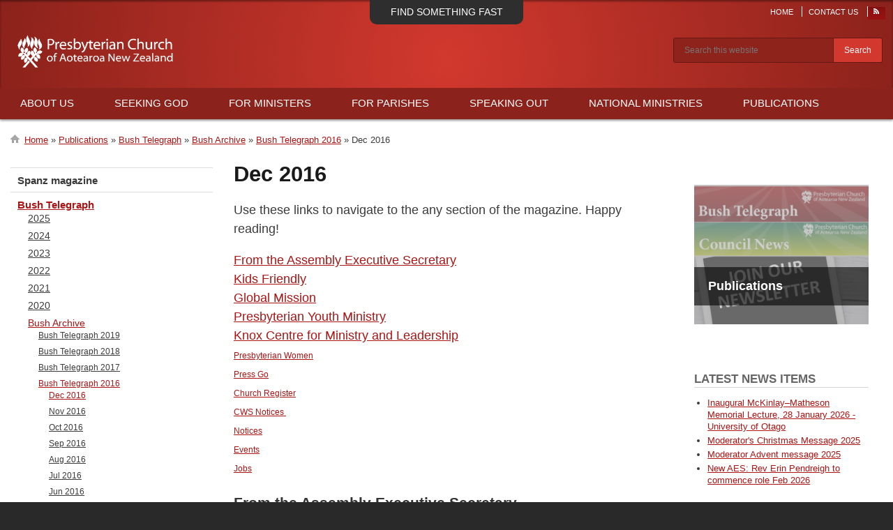

--- FILE ---
content_type: text/html; charset=UTF-8
request_url: https://www.presbyterian.org.nz/publications/bush-telegraph/2016/dec-2016
body_size: 32238
content:
<!DOCTYPE html>
<html lang="en" dir="ltr" prefix="content: http://purl.org/rss/1.0/modules/content/  dc: http://purl.org/dc/terms/  foaf: http://xmlns.com/foaf/0.1/  og: http://ogp.me/ns#  rdfs: http://www.w3.org/2000/01/rdf-schema#  schema: http://schema.org/  sioc: http://rdfs.org/sioc/ns#  sioct: http://rdfs.org/sioc/types#  skos: http://www.w3.org/2004/02/skos/core#  xsd: http://www.w3.org/2001/XMLSchema# ">
  <head>
    <meta charset="utf-8" /><script type="text/javascript">(window.NREUM||(NREUM={})).init={ajax:{deny_list:["bam.nr-data.net"]},feature_flags:["soft_nav"]};(window.NREUM||(NREUM={})).loader_config={licenseKey:"e419a12614",applicationID:"83051972",browserID:"110082501"};;/*! For license information please see nr-loader-rum-1.308.0.min.js.LICENSE.txt */
(()=>{var e,t,r={163:(e,t,r)=>{"use strict";r.d(t,{j:()=>E});var n=r(384),i=r(1741);var a=r(2555);r(860).K7.genericEvents;const s="experimental.resources",o="register",c=e=>{if(!e||"string"!=typeof e)return!1;try{document.createDocumentFragment().querySelector(e)}catch{return!1}return!0};var d=r(2614),u=r(944),l=r(8122);const f="[data-nr-mask]",g=e=>(0,l.a)(e,(()=>{const e={feature_flags:[],experimental:{allow_registered_children:!1,resources:!1},mask_selector:"*",block_selector:"[data-nr-block]",mask_input_options:{color:!1,date:!1,"datetime-local":!1,email:!1,month:!1,number:!1,range:!1,search:!1,tel:!1,text:!1,time:!1,url:!1,week:!1,textarea:!1,select:!1,password:!0}};return{ajax:{deny_list:void 0,block_internal:!0,enabled:!0,autoStart:!0},api:{get allow_registered_children(){return e.feature_flags.includes(o)||e.experimental.allow_registered_children},set allow_registered_children(t){e.experimental.allow_registered_children=t},duplicate_registered_data:!1},browser_consent_mode:{enabled:!1},distributed_tracing:{enabled:void 0,exclude_newrelic_header:void 0,cors_use_newrelic_header:void 0,cors_use_tracecontext_headers:void 0,allowed_origins:void 0},get feature_flags(){return e.feature_flags},set feature_flags(t){e.feature_flags=t},generic_events:{enabled:!0,autoStart:!0},harvest:{interval:30},jserrors:{enabled:!0,autoStart:!0},logging:{enabled:!0,autoStart:!0},metrics:{enabled:!0,autoStart:!0},obfuscate:void 0,page_action:{enabled:!0},page_view_event:{enabled:!0,autoStart:!0},page_view_timing:{enabled:!0,autoStart:!0},performance:{capture_marks:!1,capture_measures:!1,capture_detail:!0,resources:{get enabled(){return e.feature_flags.includes(s)||e.experimental.resources},set enabled(t){e.experimental.resources=t},asset_types:[],first_party_domains:[],ignore_newrelic:!0}},privacy:{cookies_enabled:!0},proxy:{assets:void 0,beacon:void 0},session:{expiresMs:d.wk,inactiveMs:d.BB},session_replay:{autoStart:!0,enabled:!1,preload:!1,sampling_rate:10,error_sampling_rate:100,collect_fonts:!1,inline_images:!1,fix_stylesheets:!0,mask_all_inputs:!0,get mask_text_selector(){return e.mask_selector},set mask_text_selector(t){c(t)?e.mask_selector="".concat(t,",").concat(f):""===t||null===t?e.mask_selector=f:(0,u.R)(5,t)},get block_class(){return"nr-block"},get ignore_class(){return"nr-ignore"},get mask_text_class(){return"nr-mask"},get block_selector(){return e.block_selector},set block_selector(t){c(t)?e.block_selector+=",".concat(t):""!==t&&(0,u.R)(6,t)},get mask_input_options(){return e.mask_input_options},set mask_input_options(t){t&&"object"==typeof t?e.mask_input_options={...t,password:!0}:(0,u.R)(7,t)}},session_trace:{enabled:!0,autoStart:!0},soft_navigations:{enabled:!0,autoStart:!0},spa:{enabled:!0,autoStart:!0},ssl:void 0,user_actions:{enabled:!0,elementAttributes:["id","className","tagName","type"]}}})());var p=r(6154),m=r(9324);let h=0;const v={buildEnv:m.F3,distMethod:m.Xs,version:m.xv,originTime:p.WN},b={consented:!1},y={appMetadata:{},get consented(){return this.session?.state?.consent||b.consented},set consented(e){b.consented=e},customTransaction:void 0,denyList:void 0,disabled:!1,harvester:void 0,isolatedBacklog:!1,isRecording:!1,loaderType:void 0,maxBytes:3e4,obfuscator:void 0,onerror:void 0,ptid:void 0,releaseIds:{},session:void 0,timeKeeper:void 0,registeredEntities:[],jsAttributesMetadata:{bytes:0},get harvestCount(){return++h}},_=e=>{const t=(0,l.a)(e,y),r=Object.keys(v).reduce((e,t)=>(e[t]={value:v[t],writable:!1,configurable:!0,enumerable:!0},e),{});return Object.defineProperties(t,r)};var w=r(5701);const x=e=>{const t=e.startsWith("http");e+="/",r.p=t?e:"https://"+e};var R=r(7836),k=r(3241);const A={accountID:void 0,trustKey:void 0,agentID:void 0,licenseKey:void 0,applicationID:void 0,xpid:void 0},S=e=>(0,l.a)(e,A),T=new Set;function E(e,t={},r,s){let{init:o,info:c,loader_config:d,runtime:u={},exposed:l=!0}=t;if(!c){const e=(0,n.pV)();o=e.init,c=e.info,d=e.loader_config}e.init=g(o||{}),e.loader_config=S(d||{}),c.jsAttributes??={},p.bv&&(c.jsAttributes.isWorker=!0),e.info=(0,a.D)(c);const f=e.init,m=[c.beacon,c.errorBeacon];T.has(e.agentIdentifier)||(f.proxy.assets&&(x(f.proxy.assets),m.push(f.proxy.assets)),f.proxy.beacon&&m.push(f.proxy.beacon),e.beacons=[...m],function(e){const t=(0,n.pV)();Object.getOwnPropertyNames(i.W.prototype).forEach(r=>{const n=i.W.prototype[r];if("function"!=typeof n||"constructor"===n)return;let a=t[r];e[r]&&!1!==e.exposed&&"micro-agent"!==e.runtime?.loaderType&&(t[r]=(...t)=>{const n=e[r](...t);return a?a(...t):n})})}(e),(0,n.US)("activatedFeatures",w.B)),u.denyList=[...f.ajax.deny_list||[],...f.ajax.block_internal?m:[]],u.ptid=e.agentIdentifier,u.loaderType=r,e.runtime=_(u),T.has(e.agentIdentifier)||(e.ee=R.ee.get(e.agentIdentifier),e.exposed=l,(0,k.W)({agentIdentifier:e.agentIdentifier,drained:!!w.B?.[e.agentIdentifier],type:"lifecycle",name:"initialize",feature:void 0,data:e.config})),T.add(e.agentIdentifier)}},384:(e,t,r)=>{"use strict";r.d(t,{NT:()=>s,US:()=>u,Zm:()=>o,bQ:()=>d,dV:()=>c,pV:()=>l});var n=r(6154),i=r(1863),a=r(1910);const s={beacon:"bam.nr-data.net",errorBeacon:"bam.nr-data.net"};function o(){return n.gm.NREUM||(n.gm.NREUM={}),void 0===n.gm.newrelic&&(n.gm.newrelic=n.gm.NREUM),n.gm.NREUM}function c(){let e=o();return e.o||(e.o={ST:n.gm.setTimeout,SI:n.gm.setImmediate||n.gm.setInterval,CT:n.gm.clearTimeout,XHR:n.gm.XMLHttpRequest,REQ:n.gm.Request,EV:n.gm.Event,PR:n.gm.Promise,MO:n.gm.MutationObserver,FETCH:n.gm.fetch,WS:n.gm.WebSocket},(0,a.i)(...Object.values(e.o))),e}function d(e,t){let r=o();r.initializedAgents??={},t.initializedAt={ms:(0,i.t)(),date:new Date},r.initializedAgents[e]=t}function u(e,t){o()[e]=t}function l(){return function(){let e=o();const t=e.info||{};e.info={beacon:s.beacon,errorBeacon:s.errorBeacon,...t}}(),function(){let e=o();const t=e.init||{};e.init={...t}}(),c(),function(){let e=o();const t=e.loader_config||{};e.loader_config={...t}}(),o()}},782:(e,t,r)=>{"use strict";r.d(t,{T:()=>n});const n=r(860).K7.pageViewTiming},860:(e,t,r)=>{"use strict";r.d(t,{$J:()=>u,K7:()=>c,P3:()=>d,XX:()=>i,Yy:()=>o,df:()=>a,qY:()=>n,v4:()=>s});const n="events",i="jserrors",a="browser/blobs",s="rum",o="browser/logs",c={ajax:"ajax",genericEvents:"generic_events",jserrors:i,logging:"logging",metrics:"metrics",pageAction:"page_action",pageViewEvent:"page_view_event",pageViewTiming:"page_view_timing",sessionReplay:"session_replay",sessionTrace:"session_trace",softNav:"soft_navigations",spa:"spa"},d={[c.pageViewEvent]:1,[c.pageViewTiming]:2,[c.metrics]:3,[c.jserrors]:4,[c.spa]:5,[c.ajax]:6,[c.sessionTrace]:7,[c.softNav]:8,[c.sessionReplay]:9,[c.logging]:10,[c.genericEvents]:11},u={[c.pageViewEvent]:s,[c.pageViewTiming]:n,[c.ajax]:n,[c.spa]:n,[c.softNav]:n,[c.metrics]:i,[c.jserrors]:i,[c.sessionTrace]:a,[c.sessionReplay]:a,[c.logging]:o,[c.genericEvents]:"ins"}},944:(e,t,r)=>{"use strict";r.d(t,{R:()=>i});var n=r(3241);function i(e,t){"function"==typeof console.debug&&(console.debug("New Relic Warning: https://github.com/newrelic/newrelic-browser-agent/blob/main/docs/warning-codes.md#".concat(e),t),(0,n.W)({agentIdentifier:null,drained:null,type:"data",name:"warn",feature:"warn",data:{code:e,secondary:t}}))}},1687:(e,t,r)=>{"use strict";r.d(t,{Ak:()=>d,Ze:()=>f,x3:()=>u});var n=r(3241),i=r(7836),a=r(3606),s=r(860),o=r(2646);const c={};function d(e,t){const r={staged:!1,priority:s.P3[t]||0};l(e),c[e].get(t)||c[e].set(t,r)}function u(e,t){e&&c[e]&&(c[e].get(t)&&c[e].delete(t),p(e,t,!1),c[e].size&&g(e))}function l(e){if(!e)throw new Error("agentIdentifier required");c[e]||(c[e]=new Map)}function f(e="",t="feature",r=!1){if(l(e),!e||!c[e].get(t)||r)return p(e,t);c[e].get(t).staged=!0,g(e)}function g(e){const t=Array.from(c[e]);t.every(([e,t])=>t.staged)&&(t.sort((e,t)=>e[1].priority-t[1].priority),t.forEach(([t])=>{c[e].delete(t),p(e,t)}))}function p(e,t,r=!0){const s=e?i.ee.get(e):i.ee,c=a.i.handlers;if(!s.aborted&&s.backlog&&c){if((0,n.W)({agentIdentifier:e,type:"lifecycle",name:"drain",feature:t}),r){const e=s.backlog[t],r=c[t];if(r){for(let t=0;e&&t<e.length;++t)m(e[t],r);Object.entries(r).forEach(([e,t])=>{Object.values(t||{}).forEach(t=>{t[0]?.on&&t[0]?.context()instanceof o.y&&t[0].on(e,t[1])})})}}s.isolatedBacklog||delete c[t],s.backlog[t]=null,s.emit("drain-"+t,[])}}function m(e,t){var r=e[1];Object.values(t[r]||{}).forEach(t=>{var r=e[0];if(t[0]===r){var n=t[1],i=e[3],a=e[2];n.apply(i,a)}})}},1738:(e,t,r)=>{"use strict";r.d(t,{U:()=>g,Y:()=>f});var n=r(3241),i=r(9908),a=r(1863),s=r(944),o=r(5701),c=r(3969),d=r(8362),u=r(860),l=r(4261);function f(e,t,r,a){const f=a||r;!f||f[e]&&f[e]!==d.d.prototype[e]||(f[e]=function(){(0,i.p)(c.xV,["API/"+e+"/called"],void 0,u.K7.metrics,r.ee),(0,n.W)({agentIdentifier:r.agentIdentifier,drained:!!o.B?.[r.agentIdentifier],type:"data",name:"api",feature:l.Pl+e,data:{}});try{return t.apply(this,arguments)}catch(e){(0,s.R)(23,e)}})}function g(e,t,r,n,s){const o=e.info;null===r?delete o.jsAttributes[t]:o.jsAttributes[t]=r,(s||null===r)&&(0,i.p)(l.Pl+n,[(0,a.t)(),t,r],void 0,"session",e.ee)}},1741:(e,t,r)=>{"use strict";r.d(t,{W:()=>a});var n=r(944),i=r(4261);class a{#e(e,...t){if(this[e]!==a.prototype[e])return this[e](...t);(0,n.R)(35,e)}addPageAction(e,t){return this.#e(i.hG,e,t)}register(e){return this.#e(i.eY,e)}recordCustomEvent(e,t){return this.#e(i.fF,e,t)}setPageViewName(e,t){return this.#e(i.Fw,e,t)}setCustomAttribute(e,t,r){return this.#e(i.cD,e,t,r)}noticeError(e,t){return this.#e(i.o5,e,t)}setUserId(e,t=!1){return this.#e(i.Dl,e,t)}setApplicationVersion(e){return this.#e(i.nb,e)}setErrorHandler(e){return this.#e(i.bt,e)}addRelease(e,t){return this.#e(i.k6,e,t)}log(e,t){return this.#e(i.$9,e,t)}start(){return this.#e(i.d3)}finished(e){return this.#e(i.BL,e)}recordReplay(){return this.#e(i.CH)}pauseReplay(){return this.#e(i.Tb)}addToTrace(e){return this.#e(i.U2,e)}setCurrentRouteName(e){return this.#e(i.PA,e)}interaction(e){return this.#e(i.dT,e)}wrapLogger(e,t,r){return this.#e(i.Wb,e,t,r)}measure(e,t){return this.#e(i.V1,e,t)}consent(e){return this.#e(i.Pv,e)}}},1863:(e,t,r)=>{"use strict";function n(){return Math.floor(performance.now())}r.d(t,{t:()=>n})},1910:(e,t,r)=>{"use strict";r.d(t,{i:()=>a});var n=r(944);const i=new Map;function a(...e){return e.every(e=>{if(i.has(e))return i.get(e);const t="function"==typeof e?e.toString():"",r=t.includes("[native code]"),a=t.includes("nrWrapper");return r||a||(0,n.R)(64,e?.name||t),i.set(e,r),r})}},2555:(e,t,r)=>{"use strict";r.d(t,{D:()=>o,f:()=>s});var n=r(384),i=r(8122);const a={beacon:n.NT.beacon,errorBeacon:n.NT.errorBeacon,licenseKey:void 0,applicationID:void 0,sa:void 0,queueTime:void 0,applicationTime:void 0,ttGuid:void 0,user:void 0,account:void 0,product:void 0,extra:void 0,jsAttributes:{},userAttributes:void 0,atts:void 0,transactionName:void 0,tNamePlain:void 0};function s(e){try{return!!e.licenseKey&&!!e.errorBeacon&&!!e.applicationID}catch(e){return!1}}const o=e=>(0,i.a)(e,a)},2614:(e,t,r)=>{"use strict";r.d(t,{BB:()=>s,H3:()=>n,g:()=>d,iL:()=>c,tS:()=>o,uh:()=>i,wk:()=>a});const n="NRBA",i="SESSION",a=144e5,s=18e5,o={STARTED:"session-started",PAUSE:"session-pause",RESET:"session-reset",RESUME:"session-resume",UPDATE:"session-update"},c={SAME_TAB:"same-tab",CROSS_TAB:"cross-tab"},d={OFF:0,FULL:1,ERROR:2}},2646:(e,t,r)=>{"use strict";r.d(t,{y:()=>n});class n{constructor(e){this.contextId=e}}},2843:(e,t,r)=>{"use strict";r.d(t,{G:()=>a,u:()=>i});var n=r(3878);function i(e,t=!1,r,i){(0,n.DD)("visibilitychange",function(){if(t)return void("hidden"===document.visibilityState&&e());e(document.visibilityState)},r,i)}function a(e,t,r){(0,n.sp)("pagehide",e,t,r)}},3241:(e,t,r)=>{"use strict";r.d(t,{W:()=>a});var n=r(6154);const i="newrelic";function a(e={}){try{n.gm.dispatchEvent(new CustomEvent(i,{detail:e}))}catch(e){}}},3606:(e,t,r)=>{"use strict";r.d(t,{i:()=>a});var n=r(9908);a.on=s;var i=a.handlers={};function a(e,t,r,a){s(a||n.d,i,e,t,r)}function s(e,t,r,i,a){a||(a="feature"),e||(e=n.d);var s=t[a]=t[a]||{};(s[r]=s[r]||[]).push([e,i])}},3878:(e,t,r)=>{"use strict";function n(e,t){return{capture:e,passive:!1,signal:t}}function i(e,t,r=!1,i){window.addEventListener(e,t,n(r,i))}function a(e,t,r=!1,i){document.addEventListener(e,t,n(r,i))}r.d(t,{DD:()=>a,jT:()=>n,sp:()=>i})},3969:(e,t,r)=>{"use strict";r.d(t,{TZ:()=>n,XG:()=>o,rs:()=>i,xV:()=>s,z_:()=>a});const n=r(860).K7.metrics,i="sm",a="cm",s="storeSupportabilityMetrics",o="storeEventMetrics"},4234:(e,t,r)=>{"use strict";r.d(t,{W:()=>a});var n=r(7836),i=r(1687);class a{constructor(e,t){this.agentIdentifier=e,this.ee=n.ee.get(e),this.featureName=t,this.blocked=!1}deregisterDrain(){(0,i.x3)(this.agentIdentifier,this.featureName)}}},4261:(e,t,r)=>{"use strict";r.d(t,{$9:()=>d,BL:()=>o,CH:()=>g,Dl:()=>_,Fw:()=>y,PA:()=>h,Pl:()=>n,Pv:()=>k,Tb:()=>l,U2:()=>a,V1:()=>R,Wb:()=>x,bt:()=>b,cD:()=>v,d3:()=>w,dT:()=>c,eY:()=>p,fF:()=>f,hG:()=>i,k6:()=>s,nb:()=>m,o5:()=>u});const n="api-",i="addPageAction",a="addToTrace",s="addRelease",o="finished",c="interaction",d="log",u="noticeError",l="pauseReplay",f="recordCustomEvent",g="recordReplay",p="register",m="setApplicationVersion",h="setCurrentRouteName",v="setCustomAttribute",b="setErrorHandler",y="setPageViewName",_="setUserId",w="start",x="wrapLogger",R="measure",k="consent"},5289:(e,t,r)=>{"use strict";r.d(t,{GG:()=>s,Qr:()=>c,sB:()=>o});var n=r(3878),i=r(6389);function a(){return"undefined"==typeof document||"complete"===document.readyState}function s(e,t){if(a())return e();const r=(0,i.J)(e),s=setInterval(()=>{a()&&(clearInterval(s),r())},500);(0,n.sp)("load",r,t)}function o(e){if(a())return e();(0,n.DD)("DOMContentLoaded",e)}function c(e){if(a())return e();(0,n.sp)("popstate",e)}},5607:(e,t,r)=>{"use strict";r.d(t,{W:()=>n});const n=(0,r(9566).bz)()},5701:(e,t,r)=>{"use strict";r.d(t,{B:()=>a,t:()=>s});var n=r(3241);const i=new Set,a={};function s(e,t){const r=t.agentIdentifier;a[r]??={},e&&"object"==typeof e&&(i.has(r)||(t.ee.emit("rumresp",[e]),a[r]=e,i.add(r),(0,n.W)({agentIdentifier:r,loaded:!0,drained:!0,type:"lifecycle",name:"load",feature:void 0,data:e})))}},6154:(e,t,r)=>{"use strict";r.d(t,{OF:()=>c,RI:()=>i,WN:()=>u,bv:()=>a,eN:()=>l,gm:()=>s,mw:()=>o,sb:()=>d});var n=r(1863);const i="undefined"!=typeof window&&!!window.document,a="undefined"!=typeof WorkerGlobalScope&&("undefined"!=typeof self&&self instanceof WorkerGlobalScope&&self.navigator instanceof WorkerNavigator||"undefined"!=typeof globalThis&&globalThis instanceof WorkerGlobalScope&&globalThis.navigator instanceof WorkerNavigator),s=i?window:"undefined"!=typeof WorkerGlobalScope&&("undefined"!=typeof self&&self instanceof WorkerGlobalScope&&self||"undefined"!=typeof globalThis&&globalThis instanceof WorkerGlobalScope&&globalThis),o=Boolean("hidden"===s?.document?.visibilityState),c=/iPad|iPhone|iPod/.test(s.navigator?.userAgent),d=c&&"undefined"==typeof SharedWorker,u=((()=>{const e=s.navigator?.userAgent?.match(/Firefox[/\s](\d+\.\d+)/);Array.isArray(e)&&e.length>=2&&e[1]})(),Date.now()-(0,n.t)()),l=()=>"undefined"!=typeof PerformanceNavigationTiming&&s?.performance?.getEntriesByType("navigation")?.[0]?.responseStart},6389:(e,t,r)=>{"use strict";function n(e,t=500,r={}){const n=r?.leading||!1;let i;return(...r)=>{n&&void 0===i&&(e.apply(this,r),i=setTimeout(()=>{i=clearTimeout(i)},t)),n||(clearTimeout(i),i=setTimeout(()=>{e.apply(this,r)},t))}}function i(e){let t=!1;return(...r)=>{t||(t=!0,e.apply(this,r))}}r.d(t,{J:()=>i,s:()=>n})},6630:(e,t,r)=>{"use strict";r.d(t,{T:()=>n});const n=r(860).K7.pageViewEvent},7699:(e,t,r)=>{"use strict";r.d(t,{It:()=>a,KC:()=>o,No:()=>i,qh:()=>s});var n=r(860);const i=16e3,a=1e6,s="SESSION_ERROR",o={[n.K7.logging]:!0,[n.K7.genericEvents]:!1,[n.K7.jserrors]:!1,[n.K7.ajax]:!1}},7836:(e,t,r)=>{"use strict";r.d(t,{P:()=>o,ee:()=>c});var n=r(384),i=r(8990),a=r(2646),s=r(5607);const o="nr@context:".concat(s.W),c=function e(t,r){var n={},s={},u={},l=!1;try{l=16===r.length&&d.initializedAgents?.[r]?.runtime.isolatedBacklog}catch(e){}var f={on:p,addEventListener:p,removeEventListener:function(e,t){var r=n[e];if(!r)return;for(var i=0;i<r.length;i++)r[i]===t&&r.splice(i,1)},emit:function(e,r,n,i,a){!1!==a&&(a=!0);if(c.aborted&&!i)return;t&&a&&t.emit(e,r,n);var o=g(n);m(e).forEach(e=>{e.apply(o,r)});var d=v()[s[e]];d&&d.push([f,e,r,o]);return o},get:h,listeners:m,context:g,buffer:function(e,t){const r=v();if(t=t||"feature",f.aborted)return;Object.entries(e||{}).forEach(([e,n])=>{s[n]=t,t in r||(r[t]=[])})},abort:function(){f._aborted=!0,Object.keys(f.backlog).forEach(e=>{delete f.backlog[e]})},isBuffering:function(e){return!!v()[s[e]]},debugId:r,backlog:l?{}:t&&"object"==typeof t.backlog?t.backlog:{},isolatedBacklog:l};return Object.defineProperty(f,"aborted",{get:()=>{let e=f._aborted||!1;return e||(t&&(e=t.aborted),e)}}),f;function g(e){return e&&e instanceof a.y?e:e?(0,i.I)(e,o,()=>new a.y(o)):new a.y(o)}function p(e,t){n[e]=m(e).concat(t)}function m(e){return n[e]||[]}function h(t){return u[t]=u[t]||e(f,t)}function v(){return f.backlog}}(void 0,"globalEE"),d=(0,n.Zm)();d.ee||(d.ee=c)},8122:(e,t,r)=>{"use strict";r.d(t,{a:()=>i});var n=r(944);function i(e,t){try{if(!e||"object"!=typeof e)return(0,n.R)(3);if(!t||"object"!=typeof t)return(0,n.R)(4);const r=Object.create(Object.getPrototypeOf(t),Object.getOwnPropertyDescriptors(t)),a=0===Object.keys(r).length?e:r;for(let s in a)if(void 0!==e[s])try{if(null===e[s]){r[s]=null;continue}Array.isArray(e[s])&&Array.isArray(t[s])?r[s]=Array.from(new Set([...e[s],...t[s]])):"object"==typeof e[s]&&"object"==typeof t[s]?r[s]=i(e[s],t[s]):r[s]=e[s]}catch(e){r[s]||(0,n.R)(1,e)}return r}catch(e){(0,n.R)(2,e)}}},8362:(e,t,r)=>{"use strict";r.d(t,{d:()=>a});var n=r(9566),i=r(1741);class a extends i.W{agentIdentifier=(0,n.LA)(16)}},8374:(e,t,r)=>{r.nc=(()=>{try{return document?.currentScript?.nonce}catch(e){}return""})()},8990:(e,t,r)=>{"use strict";r.d(t,{I:()=>i});var n=Object.prototype.hasOwnProperty;function i(e,t,r){if(n.call(e,t))return e[t];var i=r();if(Object.defineProperty&&Object.keys)try{return Object.defineProperty(e,t,{value:i,writable:!0,enumerable:!1}),i}catch(e){}return e[t]=i,i}},9324:(e,t,r)=>{"use strict";r.d(t,{F3:()=>i,Xs:()=>a,xv:()=>n});const n="1.308.0",i="PROD",a="CDN"},9566:(e,t,r)=>{"use strict";r.d(t,{LA:()=>o,bz:()=>s});var n=r(6154);const i="xxxxxxxx-xxxx-4xxx-yxxx-xxxxxxxxxxxx";function a(e,t){return e?15&e[t]:16*Math.random()|0}function s(){const e=n.gm?.crypto||n.gm?.msCrypto;let t,r=0;return e&&e.getRandomValues&&(t=e.getRandomValues(new Uint8Array(30))),i.split("").map(e=>"x"===e?a(t,r++).toString(16):"y"===e?(3&a()|8).toString(16):e).join("")}function o(e){const t=n.gm?.crypto||n.gm?.msCrypto;let r,i=0;t&&t.getRandomValues&&(r=t.getRandomValues(new Uint8Array(e)));const s=[];for(var o=0;o<e;o++)s.push(a(r,i++).toString(16));return s.join("")}},9908:(e,t,r)=>{"use strict";r.d(t,{d:()=>n,p:()=>i});var n=r(7836).ee.get("handle");function i(e,t,r,i,a){a?(a.buffer([e],i),a.emit(e,t,r)):(n.buffer([e],i),n.emit(e,t,r))}}},n={};function i(e){var t=n[e];if(void 0!==t)return t.exports;var a=n[e]={exports:{}};return r[e](a,a.exports,i),a.exports}i.m=r,i.d=(e,t)=>{for(var r in t)i.o(t,r)&&!i.o(e,r)&&Object.defineProperty(e,r,{enumerable:!0,get:t[r]})},i.f={},i.e=e=>Promise.all(Object.keys(i.f).reduce((t,r)=>(i.f[r](e,t),t),[])),i.u=e=>"nr-rum-1.308.0.min.js",i.o=(e,t)=>Object.prototype.hasOwnProperty.call(e,t),e={},t="NRBA-1.308.0.PROD:",i.l=(r,n,a,s)=>{if(e[r])e[r].push(n);else{var o,c;if(void 0!==a)for(var d=document.getElementsByTagName("script"),u=0;u<d.length;u++){var l=d[u];if(l.getAttribute("src")==r||l.getAttribute("data-webpack")==t+a){o=l;break}}if(!o){c=!0;var f={296:"sha512-+MIMDsOcckGXa1EdWHqFNv7P+JUkd5kQwCBr3KE6uCvnsBNUrdSt4a/3/L4j4TxtnaMNjHpza2/erNQbpacJQA=="};(o=document.createElement("script")).charset="utf-8",i.nc&&o.setAttribute("nonce",i.nc),o.setAttribute("data-webpack",t+a),o.src=r,0!==o.src.indexOf(window.location.origin+"/")&&(o.crossOrigin="anonymous"),f[s]&&(o.integrity=f[s])}e[r]=[n];var g=(t,n)=>{o.onerror=o.onload=null,clearTimeout(p);var i=e[r];if(delete e[r],o.parentNode&&o.parentNode.removeChild(o),i&&i.forEach(e=>e(n)),t)return t(n)},p=setTimeout(g.bind(null,void 0,{type:"timeout",target:o}),12e4);o.onerror=g.bind(null,o.onerror),o.onload=g.bind(null,o.onload),c&&document.head.appendChild(o)}},i.r=e=>{"undefined"!=typeof Symbol&&Symbol.toStringTag&&Object.defineProperty(e,Symbol.toStringTag,{value:"Module"}),Object.defineProperty(e,"__esModule",{value:!0})},i.p="https://js-agent.newrelic.com/",(()=>{var e={374:0,840:0};i.f.j=(t,r)=>{var n=i.o(e,t)?e[t]:void 0;if(0!==n)if(n)r.push(n[2]);else{var a=new Promise((r,i)=>n=e[t]=[r,i]);r.push(n[2]=a);var s=i.p+i.u(t),o=new Error;i.l(s,r=>{if(i.o(e,t)&&(0!==(n=e[t])&&(e[t]=void 0),n)){var a=r&&("load"===r.type?"missing":r.type),s=r&&r.target&&r.target.src;o.message="Loading chunk "+t+" failed: ("+a+": "+s+")",o.name="ChunkLoadError",o.type=a,o.request=s,n[1](o)}},"chunk-"+t,t)}};var t=(t,r)=>{var n,a,[s,o,c]=r,d=0;if(s.some(t=>0!==e[t])){for(n in o)i.o(o,n)&&(i.m[n]=o[n]);if(c)c(i)}for(t&&t(r);d<s.length;d++)a=s[d],i.o(e,a)&&e[a]&&e[a][0](),e[a]=0},r=self["webpackChunk:NRBA-1.308.0.PROD"]=self["webpackChunk:NRBA-1.308.0.PROD"]||[];r.forEach(t.bind(null,0)),r.push=t.bind(null,r.push.bind(r))})(),(()=>{"use strict";i(8374);var e=i(8362),t=i(860);const r=Object.values(t.K7);var n=i(163);var a=i(9908),s=i(1863),o=i(4261),c=i(1738);var d=i(1687),u=i(4234),l=i(5289),f=i(6154),g=i(944),p=i(384);const m=e=>f.RI&&!0===e?.privacy.cookies_enabled;function h(e){return!!(0,p.dV)().o.MO&&m(e)&&!0===e?.session_trace.enabled}var v=i(6389),b=i(7699);class y extends u.W{constructor(e,t){super(e.agentIdentifier,t),this.agentRef=e,this.abortHandler=void 0,this.featAggregate=void 0,this.loadedSuccessfully=void 0,this.onAggregateImported=new Promise(e=>{this.loadedSuccessfully=e}),this.deferred=Promise.resolve(),!1===e.init[this.featureName].autoStart?this.deferred=new Promise((t,r)=>{this.ee.on("manual-start-all",(0,v.J)(()=>{(0,d.Ak)(e.agentIdentifier,this.featureName),t()}))}):(0,d.Ak)(e.agentIdentifier,t)}importAggregator(e,t,r={}){if(this.featAggregate)return;const n=async()=>{let n;await this.deferred;try{if(m(e.init)){const{setupAgentSession:t}=await i.e(296).then(i.bind(i,3305));n=t(e)}}catch(e){(0,g.R)(20,e),this.ee.emit("internal-error",[e]),(0,a.p)(b.qh,[e],void 0,this.featureName,this.ee)}try{if(!this.#t(this.featureName,n,e.init))return(0,d.Ze)(this.agentIdentifier,this.featureName),void this.loadedSuccessfully(!1);const{Aggregate:i}=await t();this.featAggregate=new i(e,r),e.runtime.harvester.initializedAggregates.push(this.featAggregate),this.loadedSuccessfully(!0)}catch(e){(0,g.R)(34,e),this.abortHandler?.(),(0,d.Ze)(this.agentIdentifier,this.featureName,!0),this.loadedSuccessfully(!1),this.ee&&this.ee.abort()}};f.RI?(0,l.GG)(()=>n(),!0):n()}#t(e,r,n){if(this.blocked)return!1;switch(e){case t.K7.sessionReplay:return h(n)&&!!r;case t.K7.sessionTrace:return!!r;default:return!0}}}var _=i(6630),w=i(2614),x=i(3241);class R extends y{static featureName=_.T;constructor(e){var t;super(e,_.T),this.setupInspectionEvents(e.agentIdentifier),t=e,(0,c.Y)(o.Fw,function(e,r){"string"==typeof e&&("/"!==e.charAt(0)&&(e="/"+e),t.runtime.customTransaction=(r||"http://custom.transaction")+e,(0,a.p)(o.Pl+o.Fw,[(0,s.t)()],void 0,void 0,t.ee))},t),this.importAggregator(e,()=>i.e(296).then(i.bind(i,3943)))}setupInspectionEvents(e){const t=(t,r)=>{t&&(0,x.W)({agentIdentifier:e,timeStamp:t.timeStamp,loaded:"complete"===t.target.readyState,type:"window",name:r,data:t.target.location+""})};(0,l.sB)(e=>{t(e,"DOMContentLoaded")}),(0,l.GG)(e=>{t(e,"load")}),(0,l.Qr)(e=>{t(e,"navigate")}),this.ee.on(w.tS.UPDATE,(t,r)=>{(0,x.W)({agentIdentifier:e,type:"lifecycle",name:"session",data:r})})}}class k extends e.d{constructor(e){var t;(super(),f.gm)?(this.features={},(0,p.bQ)(this.agentIdentifier,this),this.desiredFeatures=new Set(e.features||[]),this.desiredFeatures.add(R),(0,n.j)(this,e,e.loaderType||"agent"),t=this,(0,c.Y)(o.cD,function(e,r,n=!1){if("string"==typeof e){if(["string","number","boolean"].includes(typeof r)||null===r)return(0,c.U)(t,e,r,o.cD,n);(0,g.R)(40,typeof r)}else(0,g.R)(39,typeof e)},t),function(e){(0,c.Y)(o.Dl,function(t,r=!1){if("string"!=typeof t&&null!==t)return void(0,g.R)(41,typeof t);const n=e.info.jsAttributes["enduser.id"];r&&null!=n&&n!==t?(0,a.p)(o.Pl+"setUserIdAndResetSession",[t],void 0,"session",e.ee):(0,c.U)(e,"enduser.id",t,o.Dl,!0)},e)}(this),function(e){(0,c.Y)(o.nb,function(t){if("string"==typeof t||null===t)return(0,c.U)(e,"application.version",t,o.nb,!1);(0,g.R)(42,typeof t)},e)}(this),function(e){(0,c.Y)(o.d3,function(){e.ee.emit("manual-start-all")},e)}(this),function(e){(0,c.Y)(o.Pv,function(t=!0){if("boolean"==typeof t){if((0,a.p)(o.Pl+o.Pv,[t],void 0,"session",e.ee),e.runtime.consented=t,t){const t=e.features.page_view_event;t.onAggregateImported.then(e=>{const r=t.featAggregate;e&&!r.sentRum&&r.sendRum()})}}else(0,g.R)(65,typeof t)},e)}(this),this.run()):(0,g.R)(21)}get config(){return{info:this.info,init:this.init,loader_config:this.loader_config,runtime:this.runtime}}get api(){return this}run(){try{const e=function(e){const t={};return r.forEach(r=>{t[r]=!!e[r]?.enabled}),t}(this.init),n=[...this.desiredFeatures];n.sort((e,r)=>t.P3[e.featureName]-t.P3[r.featureName]),n.forEach(r=>{if(!e[r.featureName]&&r.featureName!==t.K7.pageViewEvent)return;if(r.featureName===t.K7.spa)return void(0,g.R)(67);const n=function(e){switch(e){case t.K7.ajax:return[t.K7.jserrors];case t.K7.sessionTrace:return[t.K7.ajax,t.K7.pageViewEvent];case t.K7.sessionReplay:return[t.K7.sessionTrace];case t.K7.pageViewTiming:return[t.K7.pageViewEvent];default:return[]}}(r.featureName).filter(e=>!(e in this.features));n.length>0&&(0,g.R)(36,{targetFeature:r.featureName,missingDependencies:n}),this.features[r.featureName]=new r(this)})}catch(e){(0,g.R)(22,e);for(const e in this.features)this.features[e].abortHandler?.();const t=(0,p.Zm)();delete t.initializedAgents[this.agentIdentifier]?.features,delete this.sharedAggregator;return t.ee.get(this.agentIdentifier).abort(),!1}}}var A=i(2843),S=i(782);class T extends y{static featureName=S.T;constructor(e){super(e,S.T),f.RI&&((0,A.u)(()=>(0,a.p)("docHidden",[(0,s.t)()],void 0,S.T,this.ee),!0),(0,A.G)(()=>(0,a.p)("winPagehide",[(0,s.t)()],void 0,S.T,this.ee)),this.importAggregator(e,()=>i.e(296).then(i.bind(i,2117))))}}var E=i(3969);class I extends y{static featureName=E.TZ;constructor(e){super(e,E.TZ),f.RI&&document.addEventListener("securitypolicyviolation",e=>{(0,a.p)(E.xV,["Generic/CSPViolation/Detected"],void 0,this.featureName,this.ee)}),this.importAggregator(e,()=>i.e(296).then(i.bind(i,9623)))}}new k({features:[R,T,I],loaderType:"lite"})})()})();</script>
<script async src="https://www.googletagmanager.com/gtag/js?id=UA-51111153-1"></script>
<script>window.dataLayer = window.dataLayer || [];function gtag(){dataLayer.push(arguments)};gtag("js", new Date());gtag("set", "developer_id.dMDhkMT", true);gtag("config", "UA-51111153-1", {"groups":"default","anonymize_ip":true,"page_placeholder":"PLACEHOLDER_page_path","allow_ad_personalization_signals":false});</script>
<meta name="description" content="Use these links to navigate to the any section of the magazine. Happy reading!" />
<link rel="canonical" href="https://www.presbyterian.org.nz/publications/bush-telegraph/2016/dec-2016" />
<meta name="Generator" content="Drupal 9 (https://www.drupal.org)" />
<meta name="MobileOptimized" content="width" />
<meta name="HandheldFriendly" content="true" />
<meta name="viewport" content="width=device-width, initial-scale=1.0" />
<link rel="icon" href="/themes/custom/pc_bartik/favicon.png" type="image/png" />

    <title>Dec 2016 | Presbyterian Church of Aotearoa New Zealand</title>
    <link rel="stylesheet" media="all" href="/sites/default/files/css/css_hseguZ_NMYItZ0kNzmj9hcSh3h3VQEPPpv64Y0l1J1g.css" />
<link rel="stylesheet" media="all" href="/sites/default/files/css/css_bVCFkYmYHPkwIGZac4_JSWFe1bDLHRkOikiHMSu5Tvg.css" />
<link rel="stylesheet" media="print" href="/sites/default/files/css/css_Z5jMg7P_bjcW9iUzujI7oaechMyxQTUqZhHJ_aYSq04.css" />
<link rel="stylesheet" media="all" href="/sites/default/files/css/css_N8V1jG6kvv5hU34L7L9YFZvr8qVZTyoy033lNVHSN9U.css" />

    <script src="https://kit.fontawesome.com/3ce51cae8f.js" defer crossorigin="anonymous"></script>

              <!-- Hotjar Tracking Code for www.presbyterian.org.nz -->
        <script>
          (function(h,o,t,j,a,r){
            h.hj=h.hj||function(){(h.hj.q=h.hj.q||[]).push(arguments)};
            h._hjSettings={hjid:1883021,hjsv:6};
            a=o.getElementsByTagName('head')[0];
            r=o.createElement('script');r.async=1;
            r.src=t+h._hjSettings.hjid+j+h._hjSettings.hjsv;
            a.appendChild(r);
          })(window,document,'https://static.hotjar.com/c/hotjar-','.js?sv=');
        </script>
        </head>
  <body class="layout-two-sidebars path-node page-node-type-book">
        <a href="#main-content" class="visually-hidden focusable skip-link">
      Skip to main content
    </a>
    
      <div class="dialog-off-canvas-main-canvas" data-off-canvas-main-canvas>
    <div id="page-wrapper">
  <div id="page">
                <div id="quickmenu" class="quickmenu" style="display: none">
        <div class="layout-container clearfix">
            <div class="region region-quick-menu">
    
<nav role="navigation" aria-labelledby="block-pc-bartik-menu-1-menu" id="block-pc-bartik-menu-1" class="block block-menu navigation menu--menu-find">
            
  <h2 class="visually-hidden" id="block-pc-bartik-menu-1-menu">Find something fast menu</h2>
  

    	<div class="content">
		
              <ul class="clearfix menu">
                    <li class="menu-item">
        <a href="/for-parishes/book-of-order" data-drupal-link-system-path="node/238">Book Of Order</a>
              </li>
                <li class="menu-item">
        <a href="https://www.presbyterian.org.nz/about-us/contact-us/presbyteries">Presbyteries</a>
              </li>
                <li class="menu-item">
        <a href="/for-parishes/church-property-trustees" data-drupal-link-system-path="node/142">Church Property Trustees</a>
              </li>
                <li class="menu-item">
        <a href="https://www.presbyterian.org.nz/for-parishes/church-management-and-treasurers-support/information-for-treasurers">Treasurers&#039; information</a>
              </li>
                <li class="menu-item">
        <a href="https://www.presbyterian.org.nz/national-ministries/children-and-families">Children &amp; Families Ministry</a>
              </li>
                <li class="menu-item">
        <a href="/for-ministers/worship-resources" data-drupal-link-system-path="node/469">Worship Resources</a>
              </li>
                <li class="menu-item">
        <a href="/about-us/contact-us/parish-websites" data-drupal-link-system-path="node/1140">Parish Websites</a>
              </li>
                <li class="menu-item">
        <a href="https://pcanzarchives.recollect.co.nz">Presbyterian Research Centre</a>
              </li>
                <li class="menu-item">
        <a href="/national-ministries/global-mission" data-drupal-link-system-path="node/875">Global Mission</a>
              </li>
                <li class="menu-item">
        <a href="https://www.presbyterian.org.nz/national-ministries/youth-ministry/">Youth Ministry</a>
              </li>
                <li class="menu-item">
        <a href="/national-ministries/presbyterian-women-aotearoa-new-zealand" data-drupal-link-system-path="node/855">Presbyterian Women</a>
              </li>
                <li class="menu-item">
        <a href="/about/contact/directory" data-drupal-link-system-path="node/5411">Search for a minister or church</a>
              </li>
                <li class="menu-item">
        <a href="https://www.presbyterian.org.nz/for-parishes/press-go">Press Go</a>
              </li>
                <li class="menu-item">
        <a href="http://knoxcentre.ac.nz/">Knox Centre for Ministry and Leadership</a>
              </li>
        </ul>
  


	</div>
</nav>

  </div>

        </div>
      </div>
        <header id="header" class="header" role="banner" aria-label="Site header">
      <div class="section layout-container clearfix">
        <div class="header__top">
                    <a id="hamburger" class="hamburger">
            <div></div>
            <div></div>
            <div></div>
          </a>
                    <div id="quick-menu-toggle"><a href="#">Find something fast</a></div>            <div class="region region-secondary-menu">
    
<nav role="navigation" aria-labelledby="block-pc-bartik-header-menu-menu" id="block-pc-bartik-header-menu" class="block block-menu navigation menu--header">
            
  <h2 class="visually-hidden" id="block-pc-bartik-header-menu-menu">Header menu</h2>
  

    	<div class="content">
		
              <ul class="clearfix menu">
                    <li class="menu-item">
        <a href="/" data-drupal-link-system-path="&lt;front&gt;">Home</a>
              </li>
                <li class="menu-item">
        <a href="/about-us/contact-us" data-drupal-link-system-path="node/40">Contact Us</a>
              </li>
                <li class="menu-item">
        <a href="/feed" title="Get RSS Feed" data-drupal-link-system-path="feed">RSS Feed</a>
              </li>
        </ul>
  


	</div>
</nav>

  </div>

        </div>
                <div id="mobile-nav" style="display: none"></div>
          <div class="clearfix region region-header">
    <div class="views-exposed-form block block-views block-views-exposed-filter-blocksolr-search-content-page-1" data-drupal-selector="views-exposed-form-solr-search-content-page-1" id="block-exposedformsolr-search-contentpage-1">
  
      <h2>Search results</h2>
    
      <div class="content">
      <form action="/search/content" method="get" id="views-exposed-form-solr-search-content-page-1" accept-charset="UTF-8">
  <div class="form--inline clearfix">
  <div class="js-form-item form-item js-form-type-search-api-autocomplete form-type-search-api-autocomplete js-form-item-search-api-fulltext form-item-search-api-fulltext">
      <label for="edit-search-api-fulltext">Enter your keywords</label>
        <input placeholder="Search this website" data-drupal-selector="edit-search-api-fulltext" data-search-api-autocomplete-search="solr_search_content" class="form-autocomplete form-text" data-autocomplete-path="/search_api_autocomplete/solr_search_content?display=page_1&amp;&amp;filter=search_api_fulltext" type="text" id="edit-search-api-fulltext" name="search_api_fulltext" value="" size="30" maxlength="128" />

        </div>
<div class="js-form-item form-item js-form-type-select form-type-select js-form-item-category form-item-category">
      <label for="edit-category">Filter by</label>
        <select data-drupal-selector="edit-category" id="edit-category" name="category" class="form-select"><option value="All" selected="selected">- Any -</option><option value="2253">Events</option><option value="2826">Featured Vacancies</option><option value="2252">Jobs</option><option value="2223">Media Releases</option><option value="2224">News</option></select>
        </div>
<div class="js-form-item form-item js-form-type-select form-type-select js-form-item-sort-by form-item-sort-by">
      <label for="edit-sort-by">Sort by</label>
        <select data-drupal-selector="edit-sort-by" id="edit-sort-by" name="sort_by" class="form-select"><option value="search_api_relevance" selected="selected">Relevance</option><option value="created">Published date</option></select>
        </div>
<div data-drupal-selector="edit-actions" class="form-actions js-form-wrapper form-wrapper" id="edit-actions"><input data-drupal-selector="edit-submit-solr-search-content" type="submit" id="edit-submit-solr-search-content" value="Search" class="button js-form-submit form-submit" />
</div>

</div>

</form>

    </div>
  </div>
<div id="block-pc-bartik-branding" class="clearfix site-branding block block-system block-system-branding-block">
  
    
        <a href="/" rel="home" class="site-branding__logo">
      <img src="/themes/custom/pc_bartik/logo.png" alt="Home" />
    </a>
    </div>

  </div>

      </div>
      <div class="primary-menu">
        <div class="layout-container clearfix">
            <div class="region region-primary-menu">
    
<nav role="navigation" aria-labelledby="block-pc-bartik-main-menu-menu" id="block-pc-bartik-main-menu" class="block block-menu navigation menu--main">
            
  <h2 class="visually-hidden" id="block-pc-bartik-main-menu-menu">Main navigation</h2>
  

    	<div class="content">
		
              <ul class="clearfix menu">
                    <li class="menu-item">
        <a href="/about-us" data-drupal-link-system-path="node/2">About Us</a>
              </li>
                <li class="menu-item">
        <a href="/seeking-god" data-drupal-link-system-path="node/12">Seeking God</a>
              </li>
                <li class="menu-item">
        <a href="/for-ministers" data-drupal-link-system-path="node/14">For Ministers</a>
              </li>
                <li class="menu-item">
        <a href="/for-parishes" data-drupal-link-system-path="node/16">For Parishes</a>
              </li>
                <li class="menu-item">
        <a href="/speaking-out" data-drupal-link-system-path="node/18">Speaking Out</a>
              </li>
                <li class="menu-item">
        <a href="/national-ministries" data-drupal-link-system-path="node/20">National Ministries</a>
              </li>
                <li class="menu-item">
        <a href="/publications" data-drupal-link-system-path="node/22">Publications</a>
              </li>
        </ul>
  


	</div>
</nav>

  </div>

        </div>
      </div>
    </header>
          <div class="highlighted">
        <aside class="layout-container section clearfix" role="complementary">
            <div class="region region-highlighted">
    <div data-drupal-messages-fallback class="hidden"></div>

  </div>

        </aside>
      </div>
            <div id="main-wrapper" class="layout-main-wrapper layout-container clearfix">
      <div id="main" class="layout-main clearfix">
          <div class="region region-breadcrumb">
    <div id="block-pc-bartik-breadcrumbs" class="block block-system block-system-breadcrumb-block">
  
    
      <div class="content">
        <nav class="breadcrumb" role="navigation" aria-labelledby="system-breadcrumb">
    <h2 id="system-breadcrumb" class="visually-hidden">Breadcrumb</h2>
    <ol>
          <li>
                  <a href="/">Home</a>
              </li>
          <li>
                  <a href="/publications">Publications</a>
              </li>
          <li>
                  <a href="/publications/bush-telegraph">Bush Telegraph</a>
              </li>
          <li>
                  <a href="/publications/bush-telegraph/bush-archive">Bush Archive</a>
              </li>
          <li>
                  <a href="/publications/bush-telegraph/bush-archive/bush-telegraph-2016-0">Bush Telegraph 2016</a>
              </li>
          <li>
                  Dec 2016
              </li>
        </ol>
  </nav>

    </div>
  </div>

  </div>

                <div id="sub-nav-toggle" style="display: none;">
          <div class="triangle"></div>
          <span class="title">Sub menu</span>
        </div>
                <div id="mobile-sub-nav" style="display: none;"></div>
        <main id="content" class="column main-content" role="main">
          <section class="section">
            <a id="main-content" tabindex="-1"></a>
              <div class="region region-content">
    <div id="block-pc-bartik-page-title" class="block block-core block-page-title-block">
  
    
      <div class="content">
      

  <h1 class="title page-title"><span class="field field--name-title field--type-string field--label-hidden">Dec 2016</span>
</h1>


    </div>
  </div>
<div id="block-pc-bartik-content" class="block block-system block-system-main-block">
  
    
      <div class="content">
      
<article role="article" about="/publications/bush-telegraph/2016/dec-2016" class="node node--type-book node--sticky node--view-mode-full clearfix">
	<header>
		
				
			</header>
	<div class="node__content clearfix">
		
            <div class="clearfix text-formatted field field--name-body field--type-text-with-summary field--label-hidden field__item"><p style="margin: 0px 0px 18px; padding: 0px; font-size: 1.2em; color: #3b3b3b; line-height: 1.5; font-family: Arial, sans-serif;">Use these links to navigate to the any section of the magazine. Happy reading!</p>
<p style="margin: 0px 0px 18px; padding: 0px; font-size: 1.2em; color: #3b3b3b; line-height: 1.5; font-family: Arial, sans-serif;"><a href="#AES">From the Assembly Executive Secretary</a><br /><a href="#KF">Kids Friendly</a><br /><a href="#GM">Global Mission</a><br /><a href="#PYM">Presbyterian Youth Ministry</a><br /><a href="#KCML">Knox Centre for Ministry and Leadership</a><br /><span style="color: #3b3b3b; font-family: Arial, sans-serif; font-size: 12px;"><a href="#PW">Presbyterian Women</a> <br /><a href="#PressGo">Press Go</a> <br /><a href="#Register">Church Register</a> <br /><a href="#CWS">CWS Notices </a><br /><a href="#Notices">Notices</a><br /><a href="#Events">Events</a><br /><a href="#job">Jobs</a></span></p>
<h3><a name="AES" id="AES"></a>From the Assembly Executive Secretary</h3>
<p>Dear Colleagues and friends</p>
<h4>General Assembly</h4>
<p>A focus of our life together was the recent General Assembly in Dunedin. We were treated to wonderful hospitality as we prayed, worshipped, shared food and drank – as we had the opportunity to celebrate and learn together – having our hearts and bodies fed. I am sure you will want to join me in thanking the wonderful team from Southern Presbytery and Synod of Otago and Southland who together with our Moderator, Rt Rev Richard Dawson, organised and ran a great week.</p>
<h4>General Assembly Evaluation</h4>
<p>There will be an opportunity for everyone who attended Assembly to complete an evaluation. This online survey provides an opportunity to assist the local arrangements committee, business committee and others plan for the next Assembly in Christchurch in 2018. If you were at Assembly, you will get an invitation to participate in the survey. Please take the time to give us your feedback.</p>
<h4>Assembly minutes and matters for consideration</h4>
<p>All Assembly minutes will be posted online after they have been confirmed by the Council of Assembly. Other matters for consideration by presbyteries and church councils will be sent out over the coming months.</p>
<h4>Looking for a newly trained minister?</h4>
<p>This year, six people have completed their training as interns. They are a great group of people and represent a range of backgrounds and experience. All are eager to commit themselves to ministry within the life of a congregation or in other ministry roles. Profiles for each are available from the Rev Allister Lane who coordinates introductions and discussions between final year interns and ministry settlement boards. For more information, please <a href="mailto:a.lane@stjohnsinthecity.org.nz" target="_blank">contact Allister</a>.</p>
<h4>Risk management, ethics and leadership workshops</h4>
<p>To retain their status of good standing, it is a requirement for all ministers to attend one of these workshops, once every three years. These workshops are provided on an “as needed” basis, usually for a minimum of ten people. If you are due to attend a workshop, please contact your presbytery clerk. Leaders in all aspects of your congregation’s life and ministry are also welcome to attend.</p>
<h4>Update your office bearer contacts</h4>
<p>We use electronic communication to share information, update on important matters and pass on other news. Our office’s ability to do this is dependent on church councils advising updates to key contact people, changes in email etc. As many of these changes are often linked to AGMs, please pass on any changes to <a href="mailto:lynne@presbyterian.org.nz" target="_blank">Lynne</a> from our office, so that we can ensure we are communicating with the appropriate office bearers.</p>
<h4>Assembly Office is closed over Christmas</h4>
<p>Assembly Office will be closed from Thursday 22 December 2016 and will reopen again at 8.30am on Monday, 9 January 2017. For urgent matters over this time, please <a href="mailto:aes@presbyterian.org.nz" target="_blank">contact me by email</a>.</p>
<h4>Our thanks to you all</h4>
<p>On behalf of the whole Assembly Office team, thank you for your prayers and words of encouragement and support during the year. We wish you a happy and Christ-centred Christmas and look forward to serving and supporting you in 2017.</p>
<p>Wayne</p>
<h3><a name="KF" id="KF"></a>Kids Friendly</h3>
<h4>Reimagining church for all</h4>
<p>“Reimagining Church” was the title of the series of three workshops Kids Friendly facilitated at the Hope Conference at General Assembly last month. Over three days we explored why we need to reimagine church for the context we find ourselves in, and ways to do that. We shared stories of reimagined church from New Zealand and beyond that minister to all ages in a variety of creative ways. Our own leaders Martin Stewart, Darryl Tempero and Chery Harray inspired us with their stories of reimagining churches for all ages.</p>
<p>Research shows that when children and young people participate in churches where all ages learn together, worship together, serve and play together they have a greater sense of belonging and their faith is more likely to endure into adulthood.</p>
<p>The secular world too is extolling the virtues of young and old sharing life together. A recent TV3 item shared a story of the mutual benefits of young and old interacting at a Pakaranga kindergartern in Auckland. This initiative of regular visits by the elderly was led by Rev Jim Battersby, a retired Presbyterian minister. You can see this inspiring clip on the <a href="https://www.facebook.com/PresbyterianChurchNZ" target="_blank">Church Facebook page</a>.</p>
<p>Kids Friendly and KCML’s Malcolm Gordon recently collaborated to produce <a href="http://www.kidsfriendly.org.nz/worship-together-advent-an-intergenerational-resource/" target="_blank">Worship Together: Advent – an intergenerational resource</a>.  We’ve loved getting your feedback on this and will be doing this again for other church seasons.</p>
<p>And there’s more to come in the New Year on the topics of reimaging and cultivating intergenerational communities.</p>
<p>“Rethink, Restore, Renew”, a conference for all church leaders (lay and ordained), is being hosted by Avalon Ministries and Clevedon Presbyterian on 27 January featuring KCML’s Steve Taylor and other leaders from our Church. And on 11 February KCML is hosting a day with Andy Root from Luther Theological College in Minnesota called “Cultivating Christ-centred life communities”, an opportunity to explore intergenerational church inspired by the work and ministry of Bonhoeffer. Both promise to be inspiring and informative events.  <a href="http://www.kidsfriendly.org.nz/upcoming-events/" target="_blank">Check out more on our website</a> and put these dates in your diaries and invite your leaders.</p>
<p>Wishing you a wonderful Christmas and happy holidays.</p>
<p>Jill Kayser<br />Kids Friendly</p>
<h3><a name="GM" id="GM"></a>Global Mission</h3>
<p>It’s been a busy time lately, overseeing the Training in Mission programme and hosting our international guests at our recent General Assembly. It was good to see members of the Assembly meeting and sharing with our overseas guests and establishing good connections with them. Assembly also provided an opportunity to thank our Global Mission workers who have served in Vanuatu for the past two years; Don and Shirley Anton have returned home to Auckland, while Neville and Gloria Jones are back for the summer, before returning to Vanuatu for one more year. Helen Wells, who has taught at Talua Ministry Training Centre, was still in Vanuatu and will be returning home to Christchurch in December. These people have served faithfully and have been excellent ambassadors for the Church. We are fortunate to have such skilled and dedicated personnel serving on our behalf.  I can also confirm that we will have another couple serving in Vanuatu next year, with Martyn and Annette Vincent from Knox Christian Centre in Hamilton joining the Jones’ in Port Vila next March. Martyn will begin a six-month appointment as an accountant, working in the Presbyterian Church of Vanuatu General Assembly finance department. There are also several options for a role for Annette, which are still being determined.</p>
<h4>Going Global Myanmar 2017</h4>
<p>Plans are underway to take a Going Global programme to Myanmar in November/December 2017. Co-hosted with Presbyterian Youth Ministries, this is a two-week, cross-cultural exchange programme hosted by our partner church the Presbyterian Church of Myanmar (PCM). Our Church has sent several teams to Myanmar over the past few years, establishing a healthy relationship between our two churches. This visit will focus on developing that relationship, learning about the mission context of the church in Myanmar with a focus on young adults, and also learning about the ways our Church has supported the PCM through the Ricebowl Mission. <a href="http://pym.org.nz/ministries/going-global/" target="_blank">Download more info about Going Global here</a>. While Going Global has a focus on young adults, older adults with an interest in Myanmar are welcome to express their interest in joining this programme.</p>
<p>In closing, I would like to express my grateful thanks to all those who have supported the ministry of Global Mission throughout this past year, and extend best wishes to you for a joyful Advent and Christmas season.</p>
<p>Phil King<br />Global Mission Coordinator</p>
<h3><a name="PYM" id="PYM"></a>Presbyterian Youth Ministry</h3>
<h4>Youth Commissioners at GA16</h4>
<p>Our goal for this year’s GA was for young adults to actively participate in the decision making. We spent a lot of time prepping youth commissioners, through Skype groups, training videos, and orientation on the first day. We were delighted with how much they spoke on the debate floor and in the dialogue groups where some were moderators and clerks. After it was all finished, we had 11 youth commissioners putting their hands up for future participation in national and regional committees and workgroups. We were just blown away by this year's group. Here are a couple of participants’  feedback:</p>
<p style="padding-left: 30px;"><em>“Thank you so much for all your hard work and time and for your character. Also, I value intentionality a lot, so go you guys! My experience at GA was definitely infinitely better because I had been prepared by you guys, and also because of the support network that exists from this group.”</em></p>
<p style="padding-left: 30px;"><em>“Attending GA was overall a good and positive experience for me. It gives me hope for our church for the future (see what I did there!), and it does leave me wanting to strengthen my involvement with PCANZ on both a parish, presbytery and national level. “</em></p>
<h4>Going Further</h4>
<p>It is good to see young adults starting to sign up for Going Further, our young adults discipleship camp in Christchurch CBD. Young adults will  be located in a youth hostel in the heart of Christchurch, and live out a monastic daily pilgrimage with teaching by Andrew and Kara Root in Knox Presbyterian Church, mid-day prayers in the Cardboard Cathedral and spiritual practices in the Botanic Gardens and CBD streets.</p>
<p>Each year we get fantastic feedback from participants, and interestingly they say they attended because they were personally invited by a minister or past participant. Please prayerfully invite young adults (17-30) in your congregation. <a href="http://goingfurther.org.nz/" target="_blank">More about Going Further</a></p>
<p>Gordon Fitch<br />National Youth Manager</p>
<h3><a name="KCML" id="KCML"></a>Knox Centre for Ministry and Leadership</h3>
<p>Malcolm Gordon has begun preliminary work on next Illustrated Gospel Project (The Gospel of Mark). He is also collating and sending out resources he developed for General Assembly. In the meantime, <a href="/sites/default/files/ga16/Hope_for_the_World_songbook_FINAL.pdf" target="_blank">download the General Assembly 2016 Songbook</a>, which is available on the Church’s website. Malcolm is also exploring a short film devotional project.</p>
<p>In early December Steve Taylor, Mark Johnston and Kevin Ward are in Auckland meeting with Dr Cathy Ross concerning new interns in mission seedlings and possibilities of training pioneer ministers. Kevin is also engaged in post-graduate supervision and beginning work on an edited book on migration, cultural diversity and the church in New Zealand.</p>
<p>Work is continuing on confirming details of placements for the seven incoming interns. Planning for the summer block course, which involves the inaugural lecture, acknowledging the 50th anniversary of the ordination of particular ministers and a training day with Dr Andrew Root on intergenerational ministry, is also underway.</p>
<p>I will be on annual leave from Mon 5 December, until KCML reopens after the Christmas/New Year closure on 9 January 2017.</p>
<h4>Research position at Knox</h4>
<p>I also draw your attention to this opportunity. We are looking for someone with research skills and experience in the design of higher education and a passion for educational formation for Christian leadership. KCML is seeking a uniquely gifted person to deliver a project that helps clarify how to provide postgraduate educational formation for Christian leadership. Read more about this part-time position. <a href="/about-us/jobs/thornton-blair-research-fellow-christian-education" target="_blank">Read more</a></p>
<p>Geoff New<br />Dean of Studies</p>
<h3><a name="PW" id="PW"></a>Presbyterian Women</h3>
<h4>PWANZ Recommendations to General Assembly</h4>
<p>As a first-time commissioner at General Assembly, there was a lot in take in. Presbyterian Women Aotearoa New Zealand are entitled to two seats at this Church court. In addition, our co-ordinator, Erin Pendreigh, mission convenor Sally Russell and our United Nations convenor Carol Grant were all commissioners, too.</p>
<p>During the business sessions over the three and a half days, the debate was robust and broad. Not all motions put to the vote passed, and there was no guarantee that PWANZ’s four recommendations (listed below) would be agreed:</p>
<ol><li>That General Assembly support and actively encourage the Presbyterian Women Aotearoa New Zealand national and international projects and outreach within congregations and presbyteries.</li>
<li>That a PWANZ special collection be taken on the Sunday nearest to International Women’s Day each March to support the ongoing advocacy role of Presbyterian Women Aotearoa New Zealand locally, regionally, internationally, as well as at the United Nations.</li>
<li>That General Assembly re-affirm the principle that membership of church courts, committees and other formal groups reflect the gender equality within the Church.</li>
<li>That the Council of the Assembly be asked to review all current policies, regulations and decisions through a gender equality lens to ensure that the needs, aspirations and welfare of women and girls are taken into account, and to ensure the voices of women are encouraged and heard in all the courts of the church and other decision making bodies.</li>
</ol><p>We are delighted that all the PWANZ recommendations were agreed. We received affirmation from the General Assembly to support PWANZ in their mission to serve God locally and globally. We are an independent voice, and are focused on reflecting the membership diversity of Presbyterian Women within our executive and officers of our organisation. At the table of Jesus Christ, women have a place where our voice is valued.</p>
<p>Sandra Waldrom<br />Administrator</p>
<h3><a name="PressGo" id="PressGo"></a>Press Go</h3>
<p>Our Annual Report, which has been mailed to every parish, includes  updates on some of the projects we have supported this year, and is well  worth reading. It is also available online: <a href="/sites/default/files/for_parishes/PressGo_AR_2016_WEB.pdf" target="_blank">read the Press Go Annual Report</a>.  We’re  always looking for innovative mission projects – so if you have a  project which is born of curiosity and imagination and new thoughts…  we’d love to hear from you!</p>
<p>As a result of a decision of General Assembly, Press Go will now  administer the Presbyterian Foundation funds.  Look out for new  guidelines and application forms in the New Year.</p>
<p>Press Go has two new members:  Darryl Tempero (Alpine) and Mareta Ford  (Kaimai).  They join Andrew Norton (Chair), Gregor Coster, Jenny Flett,  Simon Bilton, Sharon Ross Ensor and Associates Wayne Matheson (AES) and  Anne Edgar (Resource subcommittee).</p>
<p>During GA, I co-presented a three-day stream “New Expressions of the  Church in Mission” with Steve Taylor and Jill Kayser.  Copies of my  powerpoint slides are on my blog:  <a href="http://www.vision2missionblog.wordpress.com/" target="_blank">www.vision2missionblog.wordpress.com</a>.</p>
<p>For advice, assistance or to discuss funding options for your mission  projects please contact me at <a href="mailto:lisaw@presbyterian.org.nz" target="_blank">lisaw@presbyterian.org.nz</a>, or phone 027  4455 723.</p>
<h3><a name="Register" id="Register"></a>Church Register</h3>
<h4>Changes in Status</h4>
<p>Rev Sandra Wright Taylor, minister St Mark’s Avonhead and Chaplain Princess Margaret Hospital, to Hospital Chaplain Burwood Hospital, Alpine Presbytery, 30 September 2016.</p>
<h4>Transfers</h4>
<p>Rev Bruce Howatt, other recognised ministry, Northern Presbytery, to other recognised ministry, Kaimai Presbytery, 6 October 2016.</p>
<h4>Retirements</h4>
<p>Rev David Coster, minister Cashmere Presbyterian, to minister senior active, Alpine Presbytery, 2 August 2016.</p>
<p>Rev Christine Elliot, minister St Martin’s Christchurch, to minister emeritus, Alpine Presbytery, 1 July 2015.</p>
<p>Rev Ray Coster, minister St Andrews, Mt Maunganui to minister emeritus, Kaimai Presbytery, 28 August 2016.</p>
<h4>Resignations</h4>
<p>Rev Alofa Lale, other recognised ministry, Southern Presbytery,  resignation from  PCANZ ministerial role, Reg 10.32 on 2 October 2016.</p>
<h4>Deaths</h4>
<p>Rev Robert Matthews, minister emeritus, Northern Presbytery, died 19 July 2016.</p>
<p>Rev Douglas Pa’u, minister Lower Hutt Knox St Columba, Central – Nuhuhau Tapu, died 9 November 2016.</p>
<p>Rev Geoffrey Harding, minister emeritus, Presbytery Central – Nuhuhau Tapu, died 20 November 2016.</p>
<h3><a name="CWS" id="CWS"></a>CWS Notices</h3>
<p>In Aleppo and Mosul no one is safe. The machinery of war, aggravated by hunger and disease, claims lives on a daily basis. Almost six years after the war began in Syria, we are becoming accustomed to the tragic events. They have become normal.</p>
<p>Last year a record 65.3 million men, women and children were officially registered by the United Nations as refugees – a record likely to be surpassed this year. In addition to the refugees are thousands of desperate migrants willing to risk absolutely everything for a dream of a better life.</p>
<p>The challenges are immense, but there are also people and groups determined to take action. In their own way, Christian World Service partners are creating pockets of resilience. With sometimes decades of work behind them, they are holding a beacon of hope for people who are finding it harder to survive. They include the Department of Service to Palestinian Refugees (DSPR) which began work in 1948. DSPR can deliver the hope of better income, education and healthcare to families who come to their attention.</p>
<p>This Christmas we invite you to look at the world through the lens of a family – a father and child who survived but lost their home in Nepal’s earthquake. They need your support to make hope happen. Working together we can get food, water, training and care to many more families.</p>
<p>Please support the <a href="http://christmasappeal.org.nz/" target="_blank">2016 Christmas Appeal Give Us Hope</a> in whatever way you can.  <a href="http://christmasappeal.org.nz/wp-content/uploads/2010/09/CWS-2016-Order-Form-_-Writeable.pdf" target="_blank">Resources for your church are available</a>.</p>
<p>Our office will close at noon on 23 December and reopen on 4 January.  In case of a humanitarian emergency, please watch our Facebook page or <a href="http://www.cws.org.nz" target="_blank">website</a>.</p>
<p>Thank you for your donations and prayers in 2016. May you have a happy Christmas and let us keep working together for peace.</p>
<p>Pauline McKay<br />National Director</p>
<h3><a name="Notices" id="Notices"></a>Notices</h3>
<h4>Lectionary resource</h4>
<p>Taking Flight is a publication that focuses on practical applications and creative ideas related to the weekly lectionary passages. Click here to <a href="mailto:to%20read%20a%20recent%20copy%20of%20Taking%20Flight" target="_blank">read a recent copy of Taking Flight</a>. Send a note to this email address, <a href="mailto:andrew@kereupublishing.com" target="_blank">andrew@kereupublishing.com</a>, to receive a complimentary subscription for 4 weeks. Subscription fees apply beyond four weeks.</p>
<h4>Intergenerational worship workshop</h4>
<p>“Encountering Christ in community together”, an inspiring day exploring ministry with children and young people in shared life-communities, will be led by Dr Andrew Root on Saturday, 11 February 2017, 9.00 am to 4.00 pm at Knox Centre for Ministry and Leadership. <a href="/for-parishes/events/intergenerational-church-workshop-at-knox" target="_blank">Read more</a></p>
<h4>Understanding grief workshop</h4>
<p>This workshop is an introduction to understanding grief. What is it, what are the things that influence it, how do you know if it’s become or becoming an issue, where does social media fit in and more. Contact Alan Hawksworth for further info: email: <a href="mailto:alan@ahcelebrant.co.nz">alan@ahcelebrant.co.nz</a> or phone phone: 027 2299948</p>
<h4>Holiday accommodation in Bay of Islands</h4>
<p>Bay of Islands Uniting Parish’s Centre for Re-Creation has two modern fully-equipped two-bedroom holiday homes in Paihia. These are open to the church public at very generous rates: $100 per night for two people plus $15 per extra person per night. Go to <a href="http://www.centreforrecreation.org.nz" target="_blank">www.centreforrecreation.org.nz</a> for more info.</p>
<h4>Invitation to attend the Church of Scotland 2017 General Assembly</h4>
<p>Each year the Church of Scotland graciously extends an invitation to our Church to be represented. While neither we nor the Church of Scotland can make any contribution to travel or accommodation costs, if you as a minister or elder in our Church happened to be planning a trip to the UK and would like to represent us or be a visitor at this event, then please let <a href="mailto:aes@presbyterian.org.nz">Assembly Executive Secretary Wayne Matheson</a> know. The General Assembly 2017 opens 20 May and closes on 26 May.</p>
<h4>NZ Christian Leaders’ Congress March</h4>
<p>On 22-23 March 2017, the NZ Christian Leaders Congress will be held in Lower Hutt. The Congress is a unique opportunity  for Christian leaders to gather every three years to share, network, express our unity in Christ, and engage on topics of significant interest. For more info contact: <a href="mailto:info@nzchristiannetwork.org.nz" target="_blank">info@nzchristiannetwork.org.nz</a></p>
<h4>International network working to prevent violence against women</h4>
<p>An ecumenical network of women aimed at advocacy on violence against women was launched at the end of a three-day Asia regional consultation organised by the Christian Conference of Asia (CCA). <a href="http://cca.org.hk/home/news-and-events/cca-initiates-ecumenical-advocacy-action-network-to-prevent-violence-against-women/" target="_blank">Read more</a></p>
<h4>Presbyterian Investment Fund</h4>
<p>Please contact the Church Property Trustees Office (04 381 8296) for the current interest rate. The Fund is open to parishes, but not to individuals. For further information, please contact executive officer, <a href="mailto:kos@presbyterian.org.nz" target="_blank">Kos van Lier.</a></p>
<h4>Clinical pastoral care course</h4>
<p>The Rotorua Centre for Clinical Pastoral Education will be running an 18-week extended clinical pastoral education course in Rotorua. The course runs from 14 February  to 29 June 2017 and will be led by Rev Ray Bloomfield.  For more information, contact <a href="mailto:alison.lamberton@lakesdhb.govt" target="_blank">alison.lamberton@lakesdhb.govt</a>.</p>
<h4>Christchurch ecumenism course</h4>
<p>A course that introduces students to the study of ecumenism is available in Christchurch in late February. The course is jointly organised by the National Dialogue for Christian Unity Aotearoa New Zealand, and Centre for Ecumenical Studies, Charles Sturt University, Australia. <a href="/for-parishes/events/ecumenism-course" target="_blank">Read more</a></p>
<h4>Pipe organ available for sale</h4>
<p>The Anglican Parish of Avondside in Christchurch wishes to sell its undamaged 1883 pipe organ. It was rescued from the church just before the big earthquake of 2012. It is valued at $700,000. Offers? For further information, contact Rev Jill Keir on 021 212 3210 or the parish on 03 389 6948.</p>
<h4>Glen Innis vacancies</h4>
<p>Ministers are entitled to one week’s free accommodation at Glen Innis every year. Please note that no spaces are available during the school holidays, but you check out other <a href="/for-ministers/glen-innis-ministers-holiday-home" target="_blank">vacancies over Summer</a> here.</p>
<h3><a name="Events" id="Events"></a>Events</h3>
<p>Check out the latest events from around our Church and from Christian organisations and partners. <a href="/for-parishes/events" target="_blank">Read more</a></p>
<h3><a name="job" id="job"></a>Jobs</h3>
<p>Check out our <a href="/about-us/jobs" target="_blank">job vacancies</a> page and the <a href="/for-ministers/ministerial-vacancies" target="_blank">ministerial vacancies</a> table.</p>
</div>
      
	</div>
</article>

    </div>
  </div>

  </div>

          </section>
        </main>
                  <div id="sidebar-first" class="column sidebar">
            <aside class="section" role="complementary">
                <div class="region region-sidebar-first">
    <div id="block-suppressedbooknavigation" class="block block-pc-core block-suppressed-book-navigation">
  
    
      <div class="content">
      
              <ul class="menu">
                    <li class="menu-item menu-item--collapsed">
        <a href="/publications/spanz-magazine" hreflang="en">Spanz magazine</a>
              </li>
                <li class="menu-item menu-item--expanded menu-item--active-trail">
        <a href="/publications/bush-telegraph" hreflang="en">Bush Telegraph</a>
                                <ul class="menu">
                    <li class="menu-item menu-item--collapsed">
        <a href="/publications/bush-telegraph/2025" hreflang="en">2025</a>
              </li>
                <li class="menu-item menu-item--collapsed">
        <a href="/publications/bush-telegraph/2024" hreflang="en">2024</a>
              </li>
                <li class="menu-item menu-item--collapsed">
        <a href="/publications/bush-telegraph/2023" hreflang="en">2023</a>
              </li>
                <li class="menu-item menu-item--collapsed">
        <a href="/publications/bush-telegraph/2022" hreflang="en">2022</a>
              </li>
                <li class="menu-item menu-item--collapsed">
        <a href="/publications/bush-telegraph/2021" hreflang="en">2021</a>
              </li>
                <li class="menu-item menu-item--collapsed">
        <a href="/publications/bush-telegraph/2020" hreflang="en">2020</a>
              </li>
                <li class="menu-item menu-item--expanded menu-item--active-trail">
        <a href="/publications/bush-telegraph/bush-archive" hreflang="en">Bush Archive</a>
                                <ul class="menu">
                    <li class="menu-item menu-item--collapsed">
        <a href="/publications/bush-telegraph/bush-archive/bush-telegraph-2019" hreflang="en">Bush Telegraph 2019</a>
              </li>
                <li class="menu-item menu-item--collapsed">
        <a href="/publications/bush-telegraph/bush-archive/bush-telegraph-2018" hreflang="en">Bush Telegraph 2018</a>
              </li>
                <li class="menu-item menu-item--collapsed">
        <a href="/publications/bush-telegraph/bush-archive/bush-telegraph-2017" hreflang="en">Bush Telegraph 2017</a>
              </li>
                <li class="menu-item menu-item--expanded menu-item--active-trail">
        <a href="/publications/bush-telegraph/bush-archive/bush-telegraph-2016-0" hreflang="en">Bush Telegraph 2016</a>
                                <ul class="menu">
                    <li class="menu-item menu-item--active-trail">
        <a href="/publications/bush-telegraph/2016/dec-2016" hreflang="en">Dec 2016</a>
              </li>
                <li class="menu-item">
        <a href="/publications/bush-telegraph/2016/nov-2016" hreflang="en">Nov 2016</a>
              </li>
                <li class="menu-item">
        <a href="/publications/bush-telegraph/2016/oct-2016" hreflang="en">Oct 2016</a>
              </li>
                <li class="menu-item">
        <a href="/publications/bush-telegraph/2016/sep-2016" hreflang="en">Sep 2016</a>
              </li>
                <li class="menu-item">
        <a href="/publications/bush-telegraph/2016/aug-2016" hreflang="en">Aug 2016</a>
              </li>
                <li class="menu-item">
        <a href="/publications/bush-telegraph/2016/jul-2016" hreflang="en">Jul 2016</a>
              </li>
                <li class="menu-item">
        <a href="/publications/bush-telegraph/2016/jun-2016" hreflang="en">Jun 2016</a>
              </li>
                <li class="menu-item">
        <a href="/publications/bush-telegraph/2016/may-2016" hreflang="en">May 2016</a>
              </li>
                <li class="menu-item">
        <a href="/publications/bush-telegraph/2016/apr-2016" hreflang="en">Apr 2016</a>
              </li>
                <li class="menu-item">
        <a href="/publications/bush-telegraph/2016/mar-2016" hreflang="en">Mar 2016</a>
              </li>
                <li class="menu-item">
        <a href="/publications/bush-telegraph/2016/feb-2016" hreflang="en">Feb 2016</a>
              </li>
        </ul>
  
              </li>
                <li class="menu-item menu-item--collapsed">
        <a href="/publications/bush-telegraph/bush-archive/bush-telegraph-2015" hreflang="en">Bush Telegraph 2015</a>
              </li>
                <li class="menu-item">
        <a href="/publications/bush-telegraph/bush-archive/bush-telegraph-2014" hreflang="en">Bush Telegraph 2014</a>
              </li>
                <li class="menu-item">
        <a href="/publications/bush-telegraph/bush-archive/bush-telegraph-2013" hreflang="en">Bush Telegraph 2013</a>
              </li>
                <li class="menu-item">
        <a href="/publications/bush-telegraph/bush-archive/bush-telegraph-2012" hreflang="en">Bush Telegraph 2012</a>
              </li>
                <li class="menu-item">
        <a href="/publications/bush-telegraph/bush-archive/bush-telegraph-2011" hreflang="en">Bush Telegraph 2011</a>
              </li>
                <li class="menu-item">
        <a href="/publications/bush-telegraph/bush-archive/bush-telegraph-2010" hreflang="en">Bush Telegraph 2010</a>
              </li>
                <li class="menu-item">
        <a href="/publications/bush-telegraph/bush-archive/bush-telegraph-2009" hreflang="en">Bush Telegraph 2009</a>
              </li>
                <li class="menu-item">
        <a href="/publications/bush-telegraph/bush-archive/bush-telegraph-2008" hreflang="en">Bush Telegraph 2008</a>
              </li>
                <li class="menu-item">
        <a href="/publications/bush-telegraph/bush-archive/bush-telegraph-2007" hreflang="en">Bush Telegraph 2007</a>
              </li>
                <li class="menu-item menu-item--collapsed">
        <a href="/publications/bush-telegraph/bush-archive/bush-telegraph-2006" hreflang="en">Bush Telegraph 2006</a>
              </li>
        </ul>
  
              </li>
        </ul>
  
              </li>
                <li class="menu-item">
        <a href="/publications/ministry-publications" hreflang="en">Ministry Publications</a>
              </li>
                <li class="menu-item">
        <a href="/publications/social-issues-booklets" hreflang="en">Social issues booklets</a>
              </li>
                <li class="menu-item menu-item--collapsed">
        <a href="/publications/council-news" hreflang="en">Council News</a>
              </li>
                <li class="menu-item">
        <a href="/publications/videos" hreflang="en">Videos</a>
              </li>
                <li class="menu-item">
        <a href="/publications/church-directory" hreflang="en">Church Directory</a>
              </li>
                <li class="menu-item menu-item--collapsed">
        <a href="/publications/news-archive" hreflang="en">News archive</a>
              </li>
                <li class="menu-item">
        <a href="/publications/pressgo-annual-report" hreflang="en">PressGo Annual Report</a>
              </li>
                <li class="menu-item">
        <a href="/publications/te-kotuku-rerenga-tahi" hreflang="en">Te Kotuku Rerenga Tahi</a>
              </li>
                <li class="menu-item menu-item--collapsed">
        <a href="/publications/past-publications" hreflang="en">Past publications</a>
              </li>
        </ul>
  


    </div>
  </div>

  </div>

            </aside>
          </div>
                          <div id="sidebar-second" class="column sidebar">
            <aside class="section" role="complementary">
                <div class="region region-sidebar-second">
    <div id="block-bookimage" class="block block-pc-core block-book-image">
  
    
      <div class="content">
      
<article role="article" about="/index.php/publications" class="node node--type-book node--view-mode-sidebar clearfix sidebar-image">
	<div class="sidebar-image__title">
		<span class="field field--name-title field--type-string field--label-hidden">Publications</span>

	</div>
	<div class="node__content clearfix">
		
            <div class="field field--name-field-sidebar-image field--type-image field--label-hidden field__item">  <img loading="lazy" src="/sites/default/files/styles/large/public/2024-02/publications_0.png?itok=TlcmdD_U" width="305" height="244" alt="" typeof="foaf:Image" class="image-style-large" />


</div>
      
	</div>
</article>

    </div>
  </div>
<div class="views-element-container block block-views block-views-blocklatest-news-latest-news" id="block-pc-bartik-views-block-latest-news-latest-news">
  
      <h2>Latest news items</h2>
    
      <div class="content">
      <div><div class="view view-latest-news view-id-latest_news view-display-id-latest_news js-view-dom-id-5d760b2dc6ce4b2ea126ee5273be4146377942a7746ad8802b2a547c872169fc">
  
    
      
      <div class="view-content">
      <div class="item-list">
  
  <ol>

          <li><div class="views-field views-field-title"><span class="field-content"><a href="/index.php/inaugural-mckinlay-matheson-memorial-lecture-28-january-2026-university-of-otago" hreflang="en">Inaugural McKinlay–Matheson Memorial Lecture, 28 January 2026 - University of Otago</a></span></div></li>
          <li><div class="views-field views-field-title"><span class="field-content"><a href="/moderators-christmas-message-2025" hreflang="en">Moderator&#039;s Christmas Message 2025</a></span></div></li>
          <li><div class="views-field views-field-title"><span class="field-content"><a href="/index.php/moderator-advent-message-2025" hreflang="en">Moderator Advent message 2025</a></span></div></li>
          <li><div class="views-field views-field-title"><span class="field-content"><a href="/index.php/new-aes-rev-erin-pendreigh-to-commence-role-feb-2026" hreflang="en">New AES: Rev Erin Pendreigh to commence role Feb 2026</a></span></div></li>
    
  </ol>

</div>

    </div>
  
          </div>
</div>

    </div>
  </div>

  </div>

            </aside>
          </div>
              </div>
    </div>
    <div class="layout-container clearfix">
        <div class="region region-breadcrumb">
    <div id="block-pc-bartik-breadcrumbs" class="block block-system block-system-breadcrumb-block">
  
    
      <div class="content">
        <nav class="breadcrumb" role="navigation" aria-labelledby="system-breadcrumb">
    <h2 id="system-breadcrumb" class="visually-hidden">Breadcrumb</h2>
    <ol>
          <li>
                  <a href="/">Home</a>
              </li>
          <li>
                  <a href="/publications">Publications</a>
              </li>
          <li>
                  <a href="/publications/bush-telegraph">Bush Telegraph</a>
              </li>
          <li>
                  <a href="/publications/bush-telegraph/bush-archive">Bush Archive</a>
              </li>
          <li>
                  <a href="/publications/bush-telegraph/bush-archive/bush-telegraph-2016-0">Bush Telegraph 2016</a>
              </li>
          <li>
                  Dec 2016
              </li>
        </ol>
  </nav>

    </div>
  </div>

  </div>

    </div>
          <footer class="site-footer">
        <div class="layout-container clearfix">
            <div class="region region-footer">
    <div id="block-pc-bartik-expandedblocks" class="block block-pc-core block-expanded-blocks">
  
    
      <div class="content">
      
              <ul class="menu">
                    <li class="menu-item menu-item--expanded menu-item--active-trail">
        <a href="/about-us" hreflang="en">About Us</a>
                                <ul class="menu">
                    <li class="menu-item menu-item--collapsed">
        <a href="/about-us/general-assembly" hreflang="en">General Assembly</a>
              </li>
                <li class="menu-item menu-item--collapsed">
        <a href="/about-us/statements-of-faith" hreflang="en">Statements of faith</a>
              </li>
                <li class="menu-item menu-item--collapsed">
        <a href="/about-us/research-resources" hreflang="en">Research resources</a>
              </li>
                <li class="menu-item menu-item--collapsed">
        <a href="/about-us/contact-us" hreflang="en">Contact us</a>
              </li>
                <li class="menu-item">
        <a href="/about-us/jobs" hreflang="en">Jobs</a>
              </li>
        </ul>
  
              </li>
        </ul>
  


              <ul class="menu">
                    <li class="menu-item menu-item--expanded menu-item--active-trail">
        <a href="/seeking-god" hreflang="en">Seeking God?</a>
                                <ul class="menu">
                    <li class="menu-item">
        <a href="/seeking-god/jesus" hreflang="en">Jesus</a>
              </li>
                <li class="menu-item">
        <a href="/seeking-god/the-holy-bible" hreflang="en">The Holy Bible</a>
              </li>
                <li class="menu-item">
        <a href="/seeking-god/what-is-the-church" hreflang="en">What is the Church?</a>
              </li>
                <li class="menu-item">
        <a href="/seeking-god/joining-the-church" hreflang="en">Joining the Church</a>
              </li>
        </ul>
  
              </li>
        </ul>
  


              <ul class="menu">
                    <li class="menu-item menu-item--expanded menu-item--active-trail">
        <a href="/for-ministers" hreflang="en">For ministers</a>
                                <ul class="menu">
                    <li class="menu-item menu-item--collapsed">
        <a href="/for-ministers/worship-resources" hreflang="en">Worship resources</a>
              </li>
                <li class="menu-item menu-item--collapsed">
        <a href="/for-ministers/prescare" hreflang="en">PresCare</a>
              </li>
                <li class="menu-item menu-item--collapsed">
        <a href="/for-ministers/ministerial-vacancies" hreflang="en">Ministerial vacancies</a>
              </li>
                <li class="menu-item">
        <a href="/for-ministers/minister-development-plan" hreflang="en">Minister&#039;s Development Plan</a>
              </li>
                <li class="menu-item">
        <a href="/for-ministers/certificate-of-good-standing" hreflang="en">Certificate of Good Standing</a>
              </li>
                <li class="menu-item">
        <a href="/for-ministers/ethics-and-risk-management-workshops" hreflang="en">Ethics and Risk Management Workshops</a>
              </li>
                <li class="menu-item menu-item--collapsed">
        <a href="/for-ministers/stipends-loans-and-grants" hreflang="en">Stipends, loans and grants</a>
              </li>
                <li class="menu-item">
        <a href="/for-ministers/pulpit-supply" hreflang="en">Pulpit Supply</a>
              </li>
                <li class="menu-item">
        <a href="/for-ministers/ministry-exchanges" hreflang="en">Ministry exchanges</a>
              </li>
                <li class="menu-item menu-item--collapsed">
        <a href="/for-ministers/glen-innis-ministers-holiday-houses" hreflang="en">Glen Innis Ministers&#039; Holiday Houses</a>
              </li>
                <li class="menu-item menu-item--collapsed">
        <a href="/for-ministers/training-for-ministry" hreflang="en">Training for ministry</a>
              </li>
                <li class="menu-item">
        <a href="/for-ministers/marriage-celebrants" hreflang="en">Marriage celebrants</a>
              </li>
        </ul>
  
              </li>
        </ul>
  


              <ul class="menu">
                    <li class="menu-item menu-item--expanded menu-item--active-trail">
        <a href="/for-parishes" hreflang="en">For parishes</a>
                                <ul class="menu">
                    <li class="menu-item menu-item--collapsed">
        <a href="/for-parishes/book-of-order" hreflang="en">Book of Order</a>
              </li>
                <li class="menu-item menu-item--collapsed">
        <a href="/for-parishes/code-of-ethics" hreflang="en">Code of Ethics</a>
              </li>
                <li class="menu-item menu-item--collapsed">
        <a href="/for-parishes/church-management-and-treasurers-support" hreflang="en">Church Management and Treasurers&#039; Support</a>
              </li>
                <li class="menu-item menu-item--collapsed">
        <a href="/for-parishes/press-go" hreflang="en">Press Go</a>
              </li>
                <li class="menu-item menu-item--collapsed">
        <a href="/for-parishes/press-go/sources-of-funding" hreflang="en">Applying for funding</a>
              </li>
                <li class="menu-item menu-item--collapsed">
        <a href="/for-parishes/church-property-trustees" hreflang="en">Church Property Trustees</a>
              </li>
                <li class="menu-item menu-item--collapsed">
        <a href="/for-parishes/calling-and-working-with-ministers" hreflang="en">Calling and working with ministers</a>
              </li>
                <li class="menu-item">
        <a href="/for-parishes/local-shared-ministry-handbook" hreflang="en">Local Shared Ministry handbook </a>
              </li>
                <li class="menu-item">
        <a href="/for-parishes/employing-and-managing-staff/privacy-officer" hreflang="en">Privacy Officer</a>
              </li>
                <li class="menu-item">
        <a href="/for-parishes/complaints-process" hreflang="en">Complaints process</a>
              </li>
                <li class="menu-item">
        <a href="/for-parishes/parish-reviews" hreflang="en">Parish reviews</a>
              </li>
                <li class="menu-item menu-item--collapsed">
        <a href="/for-parishes/church-statistics" hreflang="en">Church statistics</a>
              </li>
                <li class="menu-item menu-item--collapsed">
        <a href="/for-parishes/insurance" hreflang="en">Insurance</a>
              </li>
                <li class="menu-item menu-item--collapsed">
        <a href="/for-parishes/events" hreflang="en">Events</a>
              </li>
                <li class="menu-item">
        <a href="/for-parishes/ucanz" hreflang="en">UCANZ</a>
              </li>
                <li class="menu-item">
        <a href="/for-parishes/new-zealand-lay-preachers-association" hreflang="en">New Zealand Lay Preachers&#039; Association</a>
              </li>
                <li class="menu-item">
        <a href="/for-parishes/health-and-safety" hreflang="en">Health and safety</a>
              </li>
                <li class="menu-item">
        <a href="/for-parishes/child-protection-safety-wof" hreflang="en">Child Protection - Safety WOF</a>
              </li>
                <li class="menu-item menu-item--collapsed">
        <a href="/for-parishes/police-checks" hreflang="en">Police checks</a>
              </li>
                <li class="menu-item menu-item--collapsed">
        <a href="/for-parishes/coronavirus-information" hreflang="en">Coronavirus information</a>
              </li>
        </ul>
  
              </li>
        </ul>
  


              <ul class="menu">
                    <li class="menu-item menu-item--expanded menu-item--active-trail">
        <a href="/speaking-out" hreflang="en">Speaking out</a>
                                <ul class="menu">
                    <li class="menu-item menu-item--collapsed">
        <a href="/speaking-out/what-we-believe" hreflang="en">What we believe</a>
              </li>
                <li class="menu-item menu-item--collapsed">
        <a href="/speaking-out/what-weve-said" hreflang="en">What we&#039;ve said</a>
              </li>
                <li class="menu-item menu-item--collapsed">
        <a href="/speaking-out/resources-for-speaking-out" hreflang="en">Resources for speaking out</a>
              </li>
                <li class="menu-item menu-item--collapsed">
        <a href="/speaking-out/pcanz-white-ribbon" hreflang="en">PCANZ White Ribbon </a>
              </li>
                <li class="menu-item menu-item--collapsed">
        <a href="/speaking-out/caring-for-creation" hreflang="en">Caring for creation</a>
              </li>
                <li class="menu-item menu-item--collapsed">
        <a href="/speaking-out/ecumenical-interchurch" hreflang="en">Ecumenical &amp; Interchurch</a>
              </li>
        </ul>
  
              </li>
        </ul>
  


              <ul class="menu">
                    <li class="menu-item menu-item--expanded menu-item--active-trail">
        <a href="/national-ministries" hreflang="en">National ministries</a>
                                <ul class="menu">
                    <li class="menu-item menu-item--collapsed">
        <a href="/national-ministries/te-aka-puaho-ohope-marae" hreflang="en">Te Aka Puahou – Ohope Marae</a>
              </li>
                <li class="menu-item menu-item--collapsed">
        <a href="/national-ministries/knox-centre-for-ministry-and-leadership" hreflang="en">Knox Centre for Ministry and Leadership</a>
              </li>
                <li class="menu-item menu-item--collapsed">
        <a href="/national-ministries/asian-ministry" hreflang="en">Asian Ministry</a>
              </li>
                <li class="menu-item menu-item--collapsed">
        <a href="/national-ministries/mission-resources" hreflang="en">Mission Resources</a>
              </li>
                <li class="menu-item">
        <a href="/national-ministries/presbyterian-research-centre" hreflang="en">Presbyterian Research Centre</a>
              </li>
                <li class="menu-item menu-item--collapsed">
        <a href="/national-ministries/global-mission" hreflang="en">Global Mission</a>
              </li>
                <li class="menu-item menu-item--collapsed">
        <a href="/national-ministries/children-and-families" hreflang="en">Children and Families </a>
              </li>
                <li class="menu-item menu-item--collapsed">
        <a href="/national-ministries/youth-ministry" hreflang="en">Youth Ministry</a>
              </li>
                <li class="menu-item">
        <a href="/national-ministries/e-minister" hreflang="en">E-minister</a>
              </li>
                <li class="menu-item menu-item--collapsed">
        <a href="/national-ministries/rural-ministry" hreflang="en">Rural Ministry</a>
              </li>
                <li class="menu-item menu-item--collapsed">
        <a href="/national-ministries/recent-ministries" hreflang="en">Recent ministries</a>
              </li>
        </ul>
  
              </li>
        </ul>
  


              <ul class="menu">
                    <li class="menu-item menu-item--expanded menu-item--active-trail">
        <a href="/publications" hreflang="en">Publications</a>
                                <ul class="menu">
                    <li class="menu-item menu-item--collapsed">
        <a href="/publications/spanz-magazine" hreflang="en">Spanz magazine</a>
              </li>
                <li class="menu-item menu-item--collapsed">
        <a href="/publications/bush-telegraph" hreflang="en">Bush Telegraph</a>
              </li>
                <li class="menu-item">
        <a href="/publications/ministry-publications" hreflang="en">Ministry Publications</a>
              </li>
                <li class="menu-item">
        <a href="/publications/social-issues-booklets" hreflang="en">Social issues booklets</a>
              </li>
                <li class="menu-item menu-item--collapsed">
        <a href="/publications/council-news" hreflang="en">Council News</a>
              </li>
                <li class="menu-item">
        <a href="/publications/videos" hreflang="en">Videos</a>
              </li>
                <li class="menu-item">
        <a href="/publications/church-directory" hreflang="en">Church Directory</a>
              </li>
                <li class="menu-item menu-item--collapsed">
        <a href="/publications/news-archive" hreflang="en">News archive</a>
              </li>
                <li class="menu-item">
        <a href="/publications/pressgo-annual-report" hreflang="en">PressGo Annual Report</a>
              </li>
                <li class="menu-item">
        <a href="/publications/te-kotuku-rerenga-tahi" hreflang="en">Te Kotuku Rerenga Tahi</a>
              </li>
                <li class="menu-item menu-item--collapsed">
        <a href="/publications/past-publications" hreflang="en">Past publications</a>
              </li>
        </ul>
  
              </li>
        </ul>
  


    </div>
  </div>
<div id="block-copyright" class="block--basic block block-block-content block-block-content3df3e524-8033-49f9-83d1-fa3d81369076">
  
    
      <div class="content">
      
            <div class="clearfix text-formatted field field--name-body field--type-text-with-summary field--label-hidden field__item"><p>Copyright © 2025 Presbyterian Church of Aotearoa New Zealand</p>
</div>
      
    </div>
  </div>

<nav role="navigation" aria-labelledby="block-pc-bartik-footer-menu" id="block-pc-bartik-footer" class="block block-menu navigation menu--footer">
            
  <h2 class="visually-hidden" id="block-pc-bartik-footer-menu">Footer menu</h2>
  

    	<div class="content">
		
              <ul class="clearfix menu">
                    <li class="menu-item">
        <a href="/disclaimer" data-drupal-link-system-path="node/1403">Disclaimer</a>
              </li>
                <li class="menu-item">
        <a href="/privacy-policy" data-drupal-link-system-path="node/1405">Privacy Policy</a>
              </li>
                <li class="menu-item">
        <a href="/site-help" data-drupal-link-system-path="node/1411">Site Help</a>
              </li>
        </ul>
  


	</div>
</nav>

  </div>

        </div>
      </footer>
      </div>
</div>

  </div>

    
    <script type="application/json" data-drupal-selector="drupal-settings-json">{"path":{"baseUrl":"\/","scriptPath":null,"pathPrefix":"","currentPath":"node\/13473","currentPathIsAdmin":false,"isFront":false,"currentLanguage":"en"},"pluralDelimiter":"\u0003","suppressDeprecationErrors":true,"ajaxPageState":{"libraries":"bartik\/classy.base,bartik\/classy.messages,bartik\/classy.node,bartik\/global-styling,core\/normalize,fontawesome\/fontawesome.svg,google_analytics\/google_analytics,pc_bartik\/global-styling,search_api_autocomplete\/search_api_autocomplete,system\/base,views\/views.module","theme":"pc_bartik","theme_token":null},"ajaxTrustedUrl":{"\/search\/content":true},"google_analytics":{"account":"UA-51111153-1","trackOutbound":true,"trackMailto":true,"trackTel":true,"trackDownload":true,"trackDownloadExtensions":"7z|aac|arc|arj|asf|asx|avi|bin|csv|doc(x|m)?|dot(x|m)?|exe|flv|gif|gz|gzip|hqx|jar|jpe?g|js|mp(2|3|4|e?g)|mov(ie)?|msi|msp|pdf|phps|png|ppt(x|m)?|pot(x|m)?|pps(x|m)?|ppam|sld(x|m)?|thmx|qtm?|ra(m|r)?|sea|sit|tar|tgz|torrent|txt|wav|wma|wmv|wpd|xls(x|m|b)?|xlt(x|m)|xlam|xml|z|zip"},"search_api_autocomplete":{"solr_search_content":{"auto_submit":true}},"user":{"uid":0,"permissionsHash":"0e147c60ae541dbd90e17ed1d0b365b85655000e1d9823cf55dc2f2c0742de3e"}}</script>
<script src="/sites/default/files/js/js_EYRXY6OFj7G3KY7wOqER7LVwxQYpdb0-7t6LFRdGwks.js"></script>

  <script type="text/javascript">window.NREUM||(NREUM={});NREUM.info={"beacon":"bam.nr-data.net","licenseKey":"e419a12614","applicationID":"83051972","transactionName":"NgMDZktXXEBZWkVQXA9JIFFNX11dF31DTEMACj1cVlJXb3tWX01BDgoNV0tqfFxcXGdQVhYlDlxNRF1fVFxDFA0XDwRF","queueTime":0,"applicationTime":1013,"atts":"GkQAEANNT04=","errorBeacon":"bam.nr-data.net","agent":""}</script></body>
</html>


--- FILE ---
content_type: text/css
request_url: https://www.presbyterian.org.nz/sites/default/files/css/css_bVCFkYmYHPkwIGZac4_JSWFe1bDLHRkOikiHMSu5Tvg.css
body_size: 20346
content:
html{height:100%;}body{min-height:100%;word-wrap:break-word;font-family:Georgia,"Times New Roman",Times,serif;font-size:87.5%;line-height:1.5;}a,a.link{text-decoration:none;border-bottom:1px dotted;}a:hover,a:active,a:focus,.link:hover,.link:active,.link:focus{text-decoration:none;border-bottom-style:solid;}.link{font-family:"Helvetica Neue",Helvetica,Arial,sans-serif;}h1 a,h2 a{border-bottom:none;}h1,.heading-a{margin:1em 0 0.5em;color:#000;font-size:1.357em;font-weight:inherit;}h2,.heading-b{margin:1em 0 0.5em;font-size:1.143em;font-weight:inherit;}h3,.heading-c{margin:1em 0 0.5em;font-size:1.092em;font-weight:inherit;}h4,.heading-d{margin:1em 0 0.5em;font-size:1.05em;font-weight:inherit;}h5,.heading-e{margin:1em 0 0.5em;letter-spacing:0.1em;text-transform:uppercase;font-size:0.889em;font-weight:inherit;}h6,.heading-f{margin:1em 0 0.5em;letter-spacing:0.1em;text-transform:uppercase;font-size:0.67em;font-weight:inherit;}p{margin:0 0 1.2em;}del{text-decoration:line-through;}blockquote{margin:1.5em 10px;padding:0.5em 10px;border-left:1px solid #bbb;background:#f7f7f7;font-style:italic;}[dir="rtl"] blockquote{border-right:1px solid #bbb;border-left:none;}blockquote:before{margin-right:0.2em;content:"\201C";vertical-align:-0.4em;color:#bbb;font-size:3em;line-height:0.1em;}[dir="rtl"] blockquote:before{margin-right:0;margin-left:0.2em;content:"\201D";}blockquote:after{content:"\201D";vertical-align:-0.45em;color:#bbb;font-size:3em;line-height:0.1em;}[dir="rtl"] blockquote:after{content:"\201C";}blockquote > p:first-child{display:inline;}.feed-icon{display:block;margin:25px 0 0 0;}img{max-width:100%;height:auto;}ul,ol{margin:0;padding:0 0 0.25em 1em;}[dir="rtl"] ul,[dir="rtl"] ol{padding:0 1em 0.25em 0;}ol ol,ul ul{margin:0;padding:0 0 0.25em 1em;}[dir="rtl"] ol ol,[dir="rtl"] ul ul{padding:0 1em 0.25em 0;}
article form{margin:1em 0;}article label{font-weight:normal;}article label input{margin-right:.5em;}form[action="http://presbyterian.createsend.com/t/y/s/hkuhkt/"] br{display:none;}form[action="http://presbyterian.createsend.com/t/y/s/hkuhkt/"] div{margin-bottom:.5em;}form[action="http://presbyterian.createsend.com/t/y/s/hkuhkt/"] input[name="cm-hkuhkt-hkuhkt"]{margin-bottom:1em;}
table.table{margin-bottom:18px;}table.table td{padding:6px;vertical-align:top;background:#eee;border:1px solid #fff;}table.table thead td{background:#3b3b3b;color:#fff;font-weight:bold;}table.results{width:100%;}table.results thead td{font-size:1.1em;background:#545454;color:#fff;padding:6px 0 6px 9px;}table.results thead td span{float:left;}table.results tbody td{padding:6px 9px;border-bottom:1px solid #ebebeb;vertical-align:top;}table.results tbody tr.alt{background:#f7f7f7;}table.results tbody a{text-decoration:none;}table.results tbody a:hover{text-decoration:underline;}table.results tbody tr img{margin-right:10px;margin-left:3px;}table.results tfoot tr{width:100%;margin-top:10px;}
body{font-family:Arial,sans-serif;}h1,h2,h1.page-title{font-size:2.2em;font-weight:bold;color:#1a1a1a;line-height:1.3;margin-bottom:18px;}h1.page-title{margin-top:0;}h3{font-size:1.4em;border-bottom:1px solid #ccc;color:#333;font-weight:bold;margin-bottom:4px;}h4{font-size:1.2em;font-weight:bold;color:#666;margin-bottom:4px;}h5{text-transform:uppercase;font-size:1em;font-weight:bold;margin-bottom:5px;color:#3B3B3B;}a{border-bottom-width:0;text-decoration:underline;}.back-to-search{display:inline-block;margin-bottom:30px;background-color:#F4F4F4;border:1px solid #E4E4E4;color:#3b3b3b;font-size:11px;padding:4px 8px;text-decoration:none;}.back-to-search:hover{color:#3b3b3b;}
.layout-container{box-sizing:border-box;max-width:860px;margin-right:auto;margin-left:auto;}@media all and (min-width:851px){.layout-container{max-width:1290px;}}.layout-main-wrapper{min-height:300px;}.layout-main{margin-top:20px;margin-bottom:40px;}
.action-links{margin:1em 0;padding:0;list-style:none;}[dir="rtl"] .action-links{margin-right:0;}.action-links li{display:inline-block;margin:0 0.3em;}.action-links li:first-child{margin-left:0;}[dir="rtl"] .action-links li:first-child{margin-right:0;margin-left:0.3em;}.button-action{display:inline-block;padding:0.2em 0.5em 0.3em;text-decoration:none;line-height:160%;}.button-action:before{margin-left:-0.1em;padding-right:0.2em;content:"+";font-weight:900;}[dir="rtl"] .button-action:before{margin-right:-0.1em;margin-left:0;padding-right:0;padding-left:0.2em;}
.breadcrumb{padding-bottom:0.5em;}.breadcrumb ol{margin:0;padding:0;}[dir="rtl"] .breadcrumb ol{margin-right:0;}.breadcrumb li{display:inline;margin:0;padding:0;list-style-type:none;}.breadcrumb li:before{content:" \BB ";}.breadcrumb li:first-child:before{content:none;}
.button,.image-button{margin-right:1em;margin-left:1em;}.button:first-child,.image-button:first-child{margin-right:0;margin-left:0;}
.collapse-processed > summary{padding-right:0.5em;padding-left:0.5em;}.collapse-processed > summary:before{float:left;width:1em;height:1em;content:"";background:url(/core/misc/menu-expanded.png) 0 100% no-repeat;}[dir="rtl"] .collapse-processed > summary:before{float:right;background-position:100% 100%;}.collapse-processed:not([open]) > summary:before{-ms-transform:rotate(-90deg);-webkit-transform:rotate(-90deg);transform:rotate(-90deg);background-position:25% 35%;}[dir="rtl"] .collapse-processed:not([open]) > summary:before{-ms-transform:rotate(90deg);-webkit-transform:rotate(90deg);transform:rotate(90deg);background-position:75% 35%;}
.container-inline label:after,.container-inline .label:after{content:":";}.form-type-radios .container-inline label:after,.form-type-checkboxes .container-inline label:after{content:"";}.form-type-radios .container-inline .form-type-radio,.form-type-checkboxes .container-inline .form-type-checkbox{margin:0 1em;}.container-inline .form-actions,.container-inline.form-actions{margin-top:0;margin-bottom:0;}
details{margin-top:1em;margin-bottom:1em;border:1px solid #ccc;}details > .details-wrapper{padding:0.5em 1.5em;}summary{padding:0.2em 0.5em;cursor:pointer;}
.exposed-filters .filters{float:left;margin-right:1em;}[dir="rtl"] .exposed-filters .filters{float:right;margin-right:0;margin-left:1em;}.exposed-filters .form-item{margin:0 0 0.1em 0;padding:0;}.exposed-filters .form-item label{float:left;width:10em;font-weight:normal;}[dir="rtl"] .exposed-filters .form-item label{float:right;}.exposed-filters .form-select{width:14em;}.exposed-filters .current-filters{margin-bottom:1em;}.exposed-filters .current-filters .placeholder{font-weight:bold;font-style:normal;}.exposed-filters .additional-filters{float:left;margin-right:1em;}[dir="rtl"] .exposed-filters .additional-filters{float:right;margin-right:0;margin-left:1em;}
.field__label{font-weight:bold;}.field--label-inline .field__label,.field--label-inline .field__items{float:left;}.field--label-inline .field__label,.field--label-inline > .field__item,.field--label-inline .field__items{padding-right:0.5em;}[dir="rtl"] .field--label-inline .field__label,[dir="rtl"] .field--label-inline .field__items{padding-right:0;padding-left:0.5em;}.field--label-inline .field__label::after{content:":";}
form .field-multiple-table{margin:0;}form .field-multiple-table .field-multiple-drag{width:30px;padding-right:0;}[dir="rtl"] form .field-multiple-table .field-multiple-drag{padding-left:0;}form .field-multiple-table .field-multiple-drag .tabledrag-handle{padding-right:0.5em;}[dir="rtl"] form .field-multiple-table .field-multiple-drag .tabledrag-handle{padding-right:0;padding-left:0.5em;}form .field-add-more-submit{margin:0.5em 0 0;}.form-item,.form-actions{margin-top:1em;margin-bottom:1em;}tr.odd .form-item,tr.even .form-item{margin-top:0;margin-bottom:0;}.form-composite > .fieldset-wrapper > .description,.form-item .description{font-size:0.85em;}label.option{display:inline;font-weight:normal;}.form-composite > legend,.label{display:inline;margin:0;padding:0;font-size:inherit;font-weight:bold;}.form-checkboxes .form-item,.form-radios .form-item{margin-top:0.4em;margin-bottom:0.4em;}.form-type-radio .description,.form-type-checkbox .description{margin-left:2.4em;}[dir="rtl"] .form-type-radio .description,[dir="rtl"] .form-type-checkbox .description{margin-right:2.4em;margin-left:0;}.marker{color:#e00;}.form-required:after{display:inline-block;width:6px;height:6px;margin:0 0.3em;content:"";vertical-align:super;background-image:url(/core/misc/icons/ee0000/required.svg);background-repeat:no-repeat;background-size:6px 6px;}abbr.tabledrag-changed,abbr.ajax-changed{border-bottom:none;}.form-item input.error,.form-item textarea.error,.form-item select.error{border:2px solid red;}.form-item--error-message:before{display:inline-block;width:14px;height:14px;content:"";vertical-align:sub;background:url(/core/misc/icons/e32700/error.svg) no-repeat;background-size:contain;}
.icon-help{padding:1px 0 1px 20px;background:url(/core/misc/help.png) 0 50% no-repeat;}[dir="rtl"] .icon-help{padding:1px 20px 1px 0;background-position:100% 50%;}.feed-icon{display:block;overflow:hidden;width:16px;height:16px;text-indent:-9999px;background:url(/core/misc/feed.svg) no-repeat;}
.form--inline .form-item{float:left;margin-right:0.5em;}[dir="rtl"] .form--inline .form-item{float:right;margin-right:0;margin-left:0.5em;}[dir="rtl"] .views-filterable-options-controls .form-item{margin-right:2%;}.form--inline .form-item-separator{margin-top:2.3em;margin-right:1em;margin-left:0.5em;}[dir="rtl"] .form--inline .form-item-separator{margin-right:0.5em;margin-left:1em;}.form--inline .form-actions{clear:left;}[dir="rtl"] .form--inline .form-actions{clear:right;}
.item-list .title{font-weight:bold;}.item-list ul{margin:0 0 0.75em 0;padding:0;}.item-list li{margin:0 0 0.25em 1.5em;padding:0;}[dir="rtl"] .item-list li{margin:0 1.5em 0.25em 0;}.item-list--comma-list{display:inline;}.item-list--comma-list .item-list__comma-list,.item-list__comma-list li,[dir="rtl"] .item-list--comma-list .item-list__comma-list,[dir="rtl"] .item-list__comma-list li{margin:0;}
button.link{margin:0;padding:0;cursor:pointer;border:0;background:transparent;font-size:1em;}label button.link{font-weight:bold;}
ul.inline,ul.links.inline{display:inline;padding-left:0;}[dir="rtl"] ul.inline,[dir="rtl"] ul.links.inline{padding-right:0;padding-left:15px;}ul.inline li{display:inline;padding:0 0.5em;list-style-type:none;}ul.links a.is-active{color:#000;}
ul.menu{margin-left:1em;padding:0;list-style:none outside;text-align:left;}[dir="rtl"] ul.menu{margin-right:1em;margin-left:0;text-align:right;}.menu-item--expanded{list-style-type:circle;list-style-image:url(/core/misc/menu-expanded.png);}.menu-item--collapsed{list-style-type:disc;list-style-image:url(/core/misc/menu-collapsed.png);}[dir="rtl"] .menu-item--collapsed{list-style-image:url(/core/misc/menu-collapsed-rtl.png);}.menu-item{margin:0;padding-top:0.2em;}ul.menu a.is-active{color:#000;}
.more-link{display:block;text-align:right;}[dir="rtl"] .more-link{text-align:left;}
.pager__items{clear:both;text-align:center;}.pager__item{display:inline;padding:0.5em;}.pager__item.is-active{font-weight:bold;}
tr.drag{background-color:#fffff0;}tr.drag-previous{background-color:#ffd;}body div.tabledrag-changed-warning{margin-bottom:0.5em;}
tr.selected td{background:#ffc;}td.checkbox,th.checkbox{text-align:center;}[dir="rtl"] td.checkbox,[dir="rtl"] th.checkbox{text-align:center;}
th.is-active img{display:inline;}td.is-active{background-color:#ddd;}
div.tabs{margin:1em 0;}ul.tabs{margin:0 0 0.5em;padding:0;list-style:none;}.tabs > li{display:inline-block;margin-right:0.3em;}[dir="rtl"] .tabs > li{margin-right:0;margin-left:0.3em;}.tabs a{display:block;padding:0.2em 1em;text-decoration:none;}.tabs a.is-active{background-color:#eee;}.tabs a:focus,.tabs a:hover{background-color:#f5f5f5;}
.form-textarea-wrapper textarea{display:block;box-sizing:border-box;width:100%;margin:0;}
.ui-dialog--narrow{max-width:500px;}@media screen and (max-width:600px){.ui-dialog--narrow{min-width:95%;max-width:95%;}}
.messages{padding:15px 20px 15px 35px;word-wrap:break-word;border:1px solid;border-width:1px 1px 1px 0;border-radius:2px;background:no-repeat 10px 17px;overflow-wrap:break-word;}[dir="rtl"] .messages{padding-right:35px;padding-left:20px;text-align:right;border-width:1px 0 1px 1px;background-position:right 10px top 17px;}.messages + .messages{margin-top:1.538em;}.messages__list{margin:0;padding:0;list-style:none;}.messages__item + .messages__item{margin-top:0.769em;}.messages--status{color:#325e1c;border-color:#c9e1bd #c9e1bd #c9e1bd transparent;background-color:#f3faef;background-image:url(/core/misc/icons/73b355/check.svg);box-shadow:-8px 0 0 #77b259;}[dir="rtl"] .messages--status{margin-left:0;border-color:#c9e1bd transparent #c9e1bd #c9e1bd;box-shadow:8px 0 0 #77b259;}.messages--warning{color:#734c00;border-color:#f4daa6 #f4daa6 #f4daa6 transparent;background-color:#fdf8ed;background-image:url(/core/misc/icons/e29700/warning.svg);box-shadow:-8px 0 0 #e09600;}[dir="rtl"] .messages--warning{border-color:#f4daa6 transparent #f4daa6 #f4daa6;box-shadow:8px 0 0 #e09600;}.messages--error{color:#a51b00;border-color:#f9c9bf #f9c9bf #f9c9bf transparent;background-color:#fcf4f2;background-image:url(/core/misc/icons/e32700/error.svg);box-shadow:-8px 0 0 #e62600;}[dir="rtl"] .messages--error{border-color:#f9c9bf transparent #f9c9bf #f9c9bf;box-shadow:8px 0 0 #e62600;}.messages--error p.error{color:#a51b00;}
.node--unpublished{background-color:#fff4f4;}
.progress__track{border-color:#b3b3b3;border-radius:10em;background-color:#f2f1eb;background-image:-webkit-linear-gradient(#e7e7df,#f0f0f0);background-image:linear-gradient(#e7e7df,#f0f0f0);box-shadow:inset 0 1px 3px hsla(0,0%,0%,0.16);}.progress__bar{height:16px;margin-top:-1px;margin-left:-1px;padding:0 1px;-webkit-transition:width 0.5s ease-out;transition:width 0.5s ease-out;-webkit-animation:animate-stripes 3s linear infinite;-moz-animation:animate-stripes 3s linear infinite;border:1px #07629a solid;border-radius:10em;background:#057ec9;background-image:-webkit-linear-gradient(top,rgba(0,0,0,0),rgba(0,0,0,0.15)),-webkit-linear-gradient(left top,#0094f0 0%,#0094f0 25%,#007ecc 25%,#007ecc 50%,#0094f0 50%,#0094f0 75%,#0094f0 100%);background-image:linear-gradient(to bottom,rgba(0,0,0,0),rgba(0,0,0,0.15)),linear-gradient(to right bottom,#0094f0 0%,#0094f0 25%,#007ecc 25%,#007ecc 50%,#0094f0 50%,#0094f0 75%,#0094f0 100%);background-size:40px 40px;}[dir="rtl"] .progress__bar{margin-right:-1px;margin-left:0;-webkit-animation-direction:reverse;-moz-animation-direction:reverse;animation-direction:reverse;}@media screen and (prefers-reduced-motion:reduce){.progress__bar{-webkit-transition:none;transition:none;-webkit-animation:none;-moz-animation:none;}}@-webkit-keyframes animate-stripes{0%{background-position:0 0,0 0;}100%{background-position:0 0,-80px 0;}}@-ms-keyframes animate-stripes{0%{background-position:0 0,0 0;}100%{background-position:0 0,-80px 0;}}@keyframes animate-stripes{0%{background-position:0 0,0 0;}100%{background-position:0 0,-80px 0;}}
.block .content{margin-top:10px;}
.book-navigation .menu{border-top:1px solid #d6d6d6;}.book-navigation .book-pager{margin:0;border-top:1px solid #d6d6d6;border-bottom:1px solid #d6d6d6;}
.breadcrumb{font-family:"Helvetica Neue",Helvetica,Arial,sans-serif;font-size:0.929em;}.region-breadcrumb{padding:0 15px 0.25em;}
.caption{margin-bottom:1.2em;}.caption > *{padding:0.5ex;border:1px solid #ccc;background:#f3f3f3;}.caption > figcaption{padding-top:0.5ex;text-align:center;border:1px solid #ccc;border-top:none;font-size:small;}.caption-pre > pre,.caption-blockquote > blockquote{margin:0;}.caption-blockquote > figcaption::before{content:"— ";}.caption-blockquote > figcaption{text-align:left;}[dir="rtl"] .caption-blockquote > figcaption{text-align:right;}
#content .comment-wrapper h2{margin-bottom:1em;}#content .comment-wrapper h2.comment-form__title{margin-bottom:1em;}.field-node--comment{font-size:0.934em;}.comment{display:table;margin-bottom:19px;vertical-align:top;}[dir="rtl"] .comment{direction:rtl;}.comment__meta{padding:0 30px 0 0;font-size:1.071em;}[dir="rtl"] .comment__meta{padding:0 0 0 30px;}.comment__attribution img{border:1px solid #d3d7d9;}.comment .field--name-user-picture img{margin:0;}.comment__author .username{white-space:nowrap;}.comment__author{margin:4px 0;line-height:1.2;}.comment__time{margin-bottom:4px;color:#68696b;font-family:"Helvetica Neue",Helvetica,Arial,sans-serif;font-size:0.733em;line-height:1.2;}.comment__permalink{font-size:0.733em;line-height:1.2;}.comment__content{position:relative;display:table-cell;width:100%;padding:10px 25px 10px 25px;vertical-align:top;word-break:break-word;hyphens:auto;border:1px solid #d3d7d9;font-size:0.929em;line-height:1.6;}.comment__content a{hyphens:none;}.comment__content:before{position:absolute;top:20px;right:100%;content:"";border-top:20px solid transparent;border-right:20px solid #d3d7d9;border-bottom:20px solid transparent;}[dir="rtl"] .comment__content:before{right:auto;left:100%;border-right:none;border-left:20px solid #d3d7d9;}.comment__content:after{position:absolute;top:20px;right:100%;margin-right:-1px;content:"";border-top:20px solid transparent;border-right:20px solid #fff;border-bottom:20px solid transparent;}[dir="rtl"] .comment__content:after{right:auto;left:100%;margin-right:0;margin-left:-1px;border-right:none;border-left:20px solid #fff;}.comment__content h3{margin-top:0.94em;margin-bottom:0.45em;font-size:1.171em;}.indented{margin-left:40px;}[dir="rtl"] .indented{margin-right:40px;margin-left:0;}.comment .links{padding:0 0 0.25em 0;}.comment .links li{padding:0 0.5em 0 0;font-size:1.08em;}[dir="rtl"] .comment .links li{padding:0 0 0 0.5em;}.comment--unpublished{margin-right:5px;padding:5px 2px 5px 5px;background:#fff4f4;}[dir="rtl"] .comment--unpublished{margin-right:0;margin-left:5px;padding:5px 5px 5px 2px;}.unpublished .comment-text .comment-arrow{border-right:1px solid #fff4f4;border-left:1px solid #fff4f4;}.unpublished{padding:20px 15px 0;}.comment-footer{display:table-row;}.comment--unpublished .comment__text:after,.node--unpublished .comment__text:after{border-right-color:#fff4f4;}[dir="rtl"] .comment--unpublished .comment__content:after,[dir="rtl"] .node--unpublished .comment__content:after{border-left-color:#fff4f4;}
.container-inline div,.container-inline label{display:inline;}
.contextual-links a{border-bottom:none;text-shadow:0 0 0;}
.demo-block{margin:5px;padding:5px;text-align:center;color:#000;border:1px dotted #9f9e00;background:#ff6;text-shadow:none;font:90% "Lucida Grande","Lucida Sans Unicode",sans-serif;}.featured-top .demo-block{font-size:0.55em;}
.js .dropbutton-widget{overflow:hidden;margin:0.125em 0;cursor:pointer;text-align:center;color:#3a3a3a;border:1px solid;border-color:#e4e4e4 #d2d2d2 #b4b4b4 #d2d2d2;border-radius:1em;background-color:#fff;background-image:-webkit-linear-gradient(top,#f3f3f3,#e8e8e8);background-image:linear-gradient(to bottom,#f3f3f3,#e8e8e8);}.js .dropbutton-widget:hover{border-color:#e4e4e4 #d2d2d2 #b4b4b4 #d2d2d2;}.js .dropbutton-widget .button{margin:0;padding:0.32em 1em;border:none;background:transparent none;}.js .dropbutton-multiple .dropbutton-widget,.js[dir="rtl"] .dropbutton-multiple .dropbutton-widget{padding:0;}.js .dropbutton-multiple .dropbutton-widget .dropbutton{position:relative;padding-right:2em;}.js[dir="rtl"] .dropbutton-multiple .dropbutton-widget .dropbutton{padding-right:0;padding-left:2em;}.js .dropbutton-multiple .dropbutton-widget .dropbutton-action a{margin-right:0;}[dir="rtl"].js .dropbutton-multiple .dropbutton-widget .dropbutton-action a{margin-left:0;}.js .dropbutton .secondary-action{border-top-color:#ccc;}.js .dropbutton-toggle button{background-color:#e8e8e8;background-image:-webkit-linear-gradient(top,#e8e8e8,#d2d2d2);background-image:linear-gradient(to bottom,#e8e8e8,#d2d2d2);}.js .dropbutton-toggle .dropbutton-arrow:hover{background:#ccc;}.js .dropbutton a{color:#3a3a3a;border-bottom:0 none;}.js .dropbutton .dropbutton-action:hover,.js .dropbutton a:hover{border-bottom:0 none;background:#dedede;}
.featured-top{margin:0;padding:20px 10px 45px;text-align:center;border-bottom:1px solid #e7e7e7;background:#f0f0f0;background:rgba(30,50,10,0.08);text-shadow:1px 1px #fff;font-size:1.2em;font-weight:normal;line-height:1.4;}.featured-top h2{font-size:1.2em;line-height:1;}.featured-top p{margin:0;padding:0;}
.feed-icon{display:inline-block;padding-bottom:2px;border-bottom:1px solid transparent;}.feed-icon:focus,.feed-icon:hover{border-color:#018fe2;}
.field--type-entity-reference{margin:0 0 1.2em;font-family:"Helvetica Neue",Helvetica,Arial,sans-serif;}.field--type-entity-reference .field__label{margin:0;padding-right:5px;font-weight:normal;}[dir="rtl"] .field--type-entity-reference .field__label{padding-right:0;padding-left:5px;}.field--type-entity-reference .field__label,.field--type-entity-reference ul.links{font-size:0.8em;}.node--view-mode-teaser .field--type-entity-reference .field__label,.node--view-mode-teaser .field--type-entity-reference ul.links{font-size:0.821em;}.field--type-entity-reference ul.links{margin:0;padding:0;list-style:none;}[dir="rtl"] .field--type-entity-reference ul.links{padding:0;}.field--type-entity-reference ul.links li{float:left;padding:0 1em 0 0;white-space:nowrap;}[dir="rtl"] .field--type-entity-reference ul.links li{float:right;padding:0 0 0 1em;}@media all and (min-width:560px){.node .field--type-image{float:left;margin:0 1em 0 0;}[dir="rtl"] .node .field--type-image{float:right;margin:0 0 0 1em;}.node .field--type-image + .field--type-image{clear:both;}}.field--type-image img,.field--name-user-picture img{margin:0 0 1em;}.field--type-image a{border-bottom:none;}.field--name-field-tags{margin:0 0 1.2em;font-family:"Helvetica Neue",Helvetica,Arial,sans-serif;}.field--name-field-tags .field__label{margin:0;padding-right:5px;font-weight:normal;}[dir="rtl"] .field--name-field-tags .field__label{padding-right:0;padding-left:5px;}.field--name-field-tags .field__label,.field--name-field-tags ul.links{font-size:0.8em;}.node--view-mode-teaser .field--name-field-tags .field__label,.node--view-mode-teaser .field--name-field-tags ul.links{font-size:0.821em;}.field--name-field-tags ul.links{margin:0;padding:0;}.field--name-field-tags ul.links li{float:left;padding:0 1em 0 0;white-space:nowrap;}[dir="rtl"] .field--name-field-tags ul.links li{float:right;padding:0 0 0 1em;}
.password-field{margin:0;}form{margin:0;padding:0;}button{line-height:1.21875rem;}input{line-height:normal;}select{line-height:1.5;}fieldset{min-width:0;margin:1em 0;padding:0.35em 0.625em 0.75em;border:1px solid #c0c0c0;}details,fieldset,.filter-wrapper{border-radius:4px;}.filter-wrapper{border-top-left-radius:0;border-top-right-radius:0;}.filter-help a{font-size:0.857em;}.filter-wrapper .form-item label{margin-right:10px;}[dir="rtl"] .filter-wrapper .form-item label{margin-right:0;margin-left:10px;}summary{color:#3b3b3b;background:#dbdbdb;text-shadow:0 1px 0 #fff;}details summary a{color:#3b3b3b;}details summary a:hover,details summary a:active,details summary a:focus{color:#000;}details .details-description{font-style:italic;}label{display:table;font-weight:bold;}label[for]{cursor:pointer;}input,textarea,select{font-family:"Lucida Grande","Lucida Sans Unicode",Verdana,sans-serif;}input{box-sizing:border-box;max-width:100%;margin:2px 0;padding:4px;}input,textarea{font-size:0.929em;}::-webkit-file-upload-button{-webkit-appearance:push-button;font-family:"Lucida Grande","Lucida Sans Unicode",Verdana,sans-serif;}@media screen and (max-width:60em){input,textarea{font-size:16px;}}textarea{line-height:1.5;}textarea.form-textarea{padding:4px;}input.form-text,input.form-tel,input.form-email,input.form-url,input.form-search,input.form-file,input.form-number,input.form-color,textarea.form-textarea{color:#3b3b3b;border:1px solid #ccc;}input.form-submit:hover,input.form-submit:focus{background:#dedede;}.password-suggestions ul li{margin-left:1.2em;}[dir="rtl"] .password-suggestions ul li{margin-right:1.2em;margin-left:0;}.form-item label,.form-wrapper .label{font-size:0.929em;}.form-wrapper .field-multiple-table .label{font-size:inherit;}.form-type-radio label,.form-type-checkbox label{margin-left:4px;}[dir="rtl"] .form-type-radio label,[dir="rtl"] .form-type-checkbox label{margin-right:4px;margin-left:0;}.form-type-radio .description,.form-type-checkbox .description{margin-left:2px;}[dir="rtl"] .form-type-radio .description,[dir="rtl"] .form-type-checkbox .description{margin-right:2px;margin-left:0;}.form-actions{padding-top:10px;}#edit-body{margin-bottom:2em;}.node-form label,.node-form .description,.node-form .form-wrapper .label{font-family:"Helvetica Neue",Helvetica,Arial,sans-serif;}.node-form .form-wrapper .field-multiple-table .label{font-family:inherit;}.node-form .form-wrapper{margin-bottom:2em;}.node-form .entity-content-form-footer,.node-form .field--name-status{margin-bottom:0;}.node-form .form-actions{margin-top:0;padding-top:0;}.contact-form #edit-name{width:75%;border-radius:4px;}.contact-form #edit-mail{width:75%;border-radius:4px;}.contact-form #edit-subject{width:75%;border-radius:4px;}.contact-form #edit-message{width:76.3%;border-top-left-radius:4px;border-top-right-radius:4px;}.form-disabled input,.form-disabled select,.form-disabled textarea{color:#717171;border-color:#bbb;background:#ededed;}.form-disabled label{color:#717171;}.comment-form label{float:left;width:120px;font-family:"Helvetica Neue",Helvetica,Arial,sans-serif;font-size:0.929em;}[dir="rtl"] .comment-form label{float:right;}.comment-form input,.comment-form .form-select{margin:0;border-radius:4px;}.comment-form .form-type-textarea label{float:none;}.comment-form .form-item,.comment-form .form-radios,.comment-form .form-type-checkbox,.comment-form .form-select{overflow:hidden;margin-bottom:10px;}.comment-form .form-type-checkbox,.comment-form .form-radios{margin-left:120px;}[dir="rtl"] .comment-form .form-type-checkbox,[dir="rtl"] .comment-form .form-radios,[dir="rtl"] .comment-form .form-item .description{margin-right:120px;margin-left:0;}.comment-form .form-type-checkbox label,.comment-form .form-radios label{float:none;margin-top:0;}.comment-form input.form-file{width:auto;}.layout-no-sidebars .comment-form .form-text{width:800px;}.layout-one-sidebar .comment-form .form-text{width:500px;}.layout-two-sidebars .comment-form .form-text{width:320px;}.comment-form .form-item .description{margin-left:120px;font-size:0.786em;line-height:1.2;}.comment-form .form-textarea{border-top-left-radius:4px;border-top-right-radius:4px;}.comment-form details.filter-wrapper .details-wrapper,.comment-form .text-format-wrapper .form-item{margin-top:0;margin-bottom:0;}.filter-wrapper label{float:none;width:auto;}.filter-wrapper .form-select{min-width:120px;}.comment-form details.filter-wrapper .tips{font-size:0.786em;}#comment-body-add-more-wrapper .form-type-textarea label{margin-bottom:0.4em;}#edit-actions input{margin-right:0.6em;}[dir="rtl"] #edit-actions input{margin-right:0;margin-left:0.6em;}.form-item textarea.error + .cke{border:2px solid red;}.form-item textarea.error + .ck-editor > .ck-editor__main{border:2px solid red;}.form-item--error-message{color:#e32700;}@media all and (max-width:600px){.form-actions .button{display:block;float:none;-webkit-box-sizing:border-box;-moz-box-sizing:border-box;box-sizing:border-box;width:100%;margin:10px 0 0;padding-bottom:6px;}.js .dropbutton .dropbutton-action > input,.js .dropbutton .dropbutton-action > a,.js .dropbutton .dropbutton-action > button{padding-left:3em;text-align:center;}}
.forum__name{font-size:1.083em;}.forum__description{font-size:1em;}
#header{font-family:"Helvetica Neue",Helvetica,Arial,sans-serif;}.header .section{position:relative;}.region-header{padding:0.357em 15px 0;}.region-header .site-branding{margin-top:0.429em;}@media all and (min-width:461px){.region-header .block{float:right;margin-top:0.357em;}[dir="rtl"] .region-header .block{float:left;}.region-header .site-branding{float:left;}[dir="rtl"] .region-header .site-branding{float:right;}}@media screen and (max-width:460px){.region-header{padding-bottom:0.357em;}}.region-header .block:not(.site-branding){clear:right;margin:0 0 1em;font-size:0.857em;}@media all and (min-width:901px){.region-header .block:not(.site-branding){margin:1.167em 0 1em;}}.region-header .block > h2{position:absolute !important;overflow:hidden;clip:rect(1px,1px,1px,1px);height:1px;}.header .block .content{margin:0;padding:0;}.region-header .block ul{padding:0;}.region-header .block li{padding:0;list-style:none;list-style-image:none;}.region-header .branding{font-size:1em;}.region-header .form-text{width:120px;margin-right:2px;border-color:#ccc;border-color:rgba(255,255,255,0.3);background:#fefefe;background:rgba(255,255,255,0.7);}[dir="rtl"] .region-header .form-text{margin-right:0;margin-left:2px;}.region-header .form-text:hover,.region-header .form-text:focus,.region-header .form-text:active{background:#fff;background:rgba(255,255,255,0.8);}.region-header .form-required:after{background-image:url(/core/themes/bartik/images/required.svg);}.region-header .block-menu{width:208px;padding:0;border:1px solid;border-color:#eee;border-color:rgba(255,255,255,0.2);}.region-header .block-menu li a{display:block;padding:3px 7px;border-bottom:1px solid;border-bottom-color:#eee;border-bottom-color:rgba(255,255,255,0.2);}.region-header .block-menu li a:hover,.region-header .block-menu li a:focus,.region-header .block-menu li a:active{text-decoration:none;background:rgba(255,255,255,0.15);}.region-header .block-menu li:last-child a{border-bottom:0;}.region-header #block-user-login{width:auto;}.region-header #block-user-login .content{margin-top:2px;}.region-header #block-user-login .form-item{float:left;margin:0;padding:0;}.region-header #block-user-login div.item-list,.region-header #block-user-login div.description{margin:0;font-size:0.916em;}.region-header #block-user-login div.item-list{clear:both;}.region-header #block-user-login div.description{display:inline;}.region-header #block-user-login .item-list ul{padding:0;line-height:1;}.region-header #block-user-login .item-list li{float:left;padding:3px 0 1px;list-style:none;}.region-header #block-user-login .item-list li:last-child{padding-left:0.5em;}[dir="rtl"] .region-header #block-user-login .item-list li:last-child{padding-right:0.5em;padding-left:0;}.region-header #block-user-login .form-actions{clear:both;margin:4px 0 0;padding:0;}.region-header #block-user-login input.form-submit{margin:4px 0;padding:3px 8px;border:1px solid;border-color:#ccc;border-color:rgba(255,255,255,0.5);background:#eee;background:rgba(255,255,255,0.7);}.region-header #block-user-login input.form-submit:hover,.region-header #block-user-login input.form-submit:focus{background:#fff;background:rgba(255,255,255,0.9);}.region-header #block-search-form{width:208px;}.region-header #block-search-form .form-text{width:154px;}.region-header .search-block-form{float:right;}[dir="rtl"] .region-header .search-block-form{float:left;}.region-header .block-locale ul li{display:inline;padding:0 0.5em;}[role*=banner] a{border-bottom:none;}[dir="rtl"] .branding,[dir="rtl"] .site-logo,[dir="rtl"] .site-branding-text,[dir="rtl"] .region-header #block-user-login .form-item,[dir="rtl"] .region-header #block-user-login .item-list li{float:right;}
.block-help{margin-bottom:30px;padding:0 1.5em;border:1px solid #d3d7d9;}
.has-featured-top .region-highlighted{background:#f0f0f0;background:rgba(30,50,10,0.08);}.region-highlighted{margin:0 15px;}
.item-list ul{margin:0 0 0.25em 0;padding:0;list-style:none;}[dir="rtl"] .item-list ul{padding:0;}.item-list ul li{margin:0;padding:0.2em 0.5em 0 0;}[dir="rtl"] .item-list ul li{margin:0;padding:0.2em 0 0 0.5em;}.item-list .item-list__comma-list,.item-list .item-list__comma-list li,[dir="rtl"] .item-list .item-list__comma-list,[dir="rtl"] .item-list .item-list__comma-list li{padding:0;}
.list-group__link{padding:7px 0 0;border-top:1px solid #ccc;}.list-group__description{margin:0 0 10px;}
ul.links{margin:0;padding:0;list-style:none;color:#68696b;font-family:"Helvetica Neue",Helvetica,Arial,sans-serif;font-size:0.821em;}
.main-content .section{padding:0 15px;}.main-content h2{margin-bottom:2px;font-size:1.429em;line-height:1.4;}@media all and (min-width:851px){.main-content{position:relative;float:left;}[dir="rtl"] .main-content{float:right;}.layout-two-sidebars .main-content{width:50%;margin-right:25%;margin-left:25%;}.layout-one-sidebar .main-content{width:75%;}.layout-no-sidebars .main-content{width:100%;}.layout-sidebar-first .main-content{margin-right:0;margin-left:25%;}[dir="rtl"] .layout-sidebar-first .main-content{margin-right:25%;margin-left:0;}.layout-sidebar-second .main-content{margin-right:25%;margin-left:0;}[dir="rtl"] .layout-sidebar-second .main-content{margin-right:0;margin-left:25%;}}
ul.menu{margin:0;padding:0 0 0.25em 1em;}[dir="rtl"] ul.menu{margin:0;}
.messages__wrapper{padding:0 0 0 8px;font-family:"Helvetica Neue",Helvetica,Arial,sans-serif;}[dir="rtl"] .messages__wrapper{padding:0 8px 0 0;}.messages:first-child{margin-top:28px;}.messages:last-child{margin-bottom:13px;}
.node__content{margin-top:10px;font-size:1.071em;}.node--view-mode-teaser{margin-bottom:30px;padding-bottom:15px;border-bottom:1px solid #d3d7d9;}.node--view-mode-teaser h2{margin-top:0;padding-top:0.5em;}.node--view-mode-teaser h2 a{color:#181818;}.node--view-mode-teaser.node--sticky{padding:0 15px 15px;border:1px solid #d3d7d9;background:#f9f9f9;background:rgba(0,0,0,0.024);}.node--view-mode-teaser .node__content{clear:none;font-size:1em;line-height:1.6;}.node__meta{margin-bottom:-5px;color:#68696b;font-family:"Helvetica Neue",Helvetica,Arial,sans-serif;font-size:0.857em;}.node__meta .field--name-user-picture img{float:left;margin:1px 20px 0 0;}[dir="rtl"] .node__meta .field--name-user-picture img{float:right;margin-right:0;margin-left:20px;}.node__links{text-align:right;font-size:0.93em;}[dir="rtl"] .node__links{text-align:left;}.node--unpublished{padding:20px 15px 0;}.node--unpublished .comment-text .comment-arrow{border-right:1px solid #fff4f4;border-left:1px solid #fff4f4;}
.node-preview-container{position:fixed;z-index:499;width:100%;padding:5px 10px;background:#d1e8f5;background-image:-webkit-linear-gradient(top,#d1e8f5,#d3e8f4);background-image:linear-gradient(to bottom,#d1e8f5,#d3e8f4);box-shadow:0 1px 3px 1px rgba(0,0,0,0.3333);font-family:Arial,sans-serif;}.node-preview-backlink{display:inline-block;margin:5px 10px 5px 0;padding:4px 1em 4px 0.6em;color:#fff;border:1px solid #0048c8;border-radius:0.4em;background:url(/core/misc/icons/000000/chevron-left.svg) left no-repeat,-webkit-linear-gradient(top,#419ff1,#1076d5);background:url(/core/misc/icons/000000/chevron-left.svg) left no-repeat,linear-gradient(to bottom,#419ff1,#1076d5);box-shadow:inset 0 1px 0 rgba(255,255,255,0.4);text-shadow:1px 1px 0 rgba(0,0,0,0.5);font-size:0.9em;line-height:normal;}[dir="rtl"] .node-preview-backlink{float:right;margin:5px 0 5px 10px;padding:4px 0.6em 4px 1em;background:url(/core/misc/icons/000000/chevron-right.svg) right no-repeat,-webkit-linear-gradient(top,#419ff1,#1076d5);background:url(/core/misc/icons/000000/chevron-right.svg) right no-repeat,linear-gradient(to bottom,#419ff1,#1076d5);}.node-preview-backlink:focus,.node-preview-backlink:hover{text-decoration:none;color:#fff;border:1px solid #0048c8;background:url(/core/misc/icons/000000/chevron-left.svg) left no-repeat,-webkit-linear-gradient(top,#59abf3,#2a90ef);background:url(/core/misc/icons/000000/chevron-left.svg) left no-repeat,linear-gradient(to bottom,#59abf3,#2a90ef);}[dir="rtl"] .node-preview-backlink:focus,[dir="rtl"] .node-preview-backlink:hover{background:url(/core/misc/icons/000000/chevron-right.svg) right no-repeat,-webkit-linear-gradient(top,#59abf3,#2a90ef);background:url(/core/misc/icons/000000/chevron-right.svg) right no-repeat,linear-gradient(to bottom,#59abf3,#2a90ef);}.node-preview-backlink:active{border:1px solid #0048c8;background:url(/core/misc/icons/000000/chevron-left.svg) left no-repeat,-webkit-linear-gradient(top,#0e69be,#2a93ef);background:url(/core/misc/icons/000000/chevron-left.svg) left no-repeat,linear-gradient(to bottom,#0e69be,#2a93ef);box-shadow:inset 0 1px 2px rgba(0,0,0,0.25);}[dir="rtl"] .node-preview-backlink:active{background:url(/core/misc/icons/000000/chevron-right.svg) right no-repeat,-webkit-linear-gradient(top,#0e69be,#2a93ef);background:url(/core/misc/icons/000000/chevron-right.svg) right no-repeat,linear-gradient(to bottom,#0e69be,#2a93ef);}.node-preview-backlink::before{display:inline-block;width:10px;content:"";}[dir="rtl"] .node-preview-backlink::after{display:inline-block;width:10px;content:"";}.node-preview-container .form-item-view-mode{display:inline-block;margin:5px 0;}[dir="rtl"] .node-preview-container .form-item-view-mode{margin-right:0;}
.page-title{font-size:2em;line-height:1em;}
.pager .pager__items{padding:0;font-family:"Helvetica Neue",Helvetica,Arial,sans-serif;}.pager__item{padding:10px 15px;font-size:0.929em;}.pager__item a{display:inline-block;}.pager__item.is-active a{color:#3b3b3b;border-bottom:0;}.pager__item--first,.pager__item--previous{padding:10px 10px 10px 0;}[dir="rtl"] .pager__item--first,[dir="rtl"] .pager__item--previous{padding-right:0;padding-left:10px;}.pager__item--ellipsis{padding:10px 0;}.pager__item--last,.pager__item--next{padding:10px 0 10px 10px;}[dir="rtl"] .pager__item--last,[dir="rtl"] .pager__item--next{padding-right:10px;padding-left:0;}
.panel{margin:10px 0;padding:0 5px 5px;border:1px solid #ccc;background:#fbfbfb;}.panel__title{margin:16px 7px;}.panel__content{padding:0 4px 2px 8px;}[dir="rtl"] .panel__content{padding-right:8px;padding-left:4px;}
.search-form{font-size:0.875rem;}.search-form .form-search{float:left;margin-right:5px;padding:4px;}[dir="rtl"] .search-form .form-search{float:right;margin-right:0;margin-left:5px;}.button.search-form__submit,.search-form__submit{overflow:hidden;width:34px;height:26px;margin-right:0;margin-left:0;padding:0;cursor:pointer;text-indent:-9999px;direction:ltr;background:#f0f0f0 url(/core/misc/icons/505050/loupe.svg) no-repeat center;}.button.search-form__submit:hover,.search-form__submit:hover,.button.search-form__submit:focus,.search-form__submit:focus{background:#dedede url(/core/misc/icons/424242/loupe.svg) no-repeat center;}.search-form .form-item-keys label{display:block;}
.search-results{padding:0;list-style-position:inside;}.search-results li{margin-bottom:0.5em;padding-bottom:0.4285em;border-bottom:1px solid #d3d7d9;}.search-results li:last-child{margin-bottom:1em;padding-bottom:0;border-bottom:none;}.search-result__title{font-weight:bold;}.search-result__snippet-info{padding-left:0;}[dir="rtl"] .search-result__snippet-info{padding-right:0;}
.region-secondary-menu .menu{margin:0 10px;padding:0;text-align:right;font-size:0.929em;}[dir="rtl"] .region-secondary-menu .menu{margin-right:10px;margin-left:10px;text-align:left;}.region-secondary-menu .menu-item{display:inline;margin:0;padding:0;}.region-secondary-menu .menu a{display:inline-block;padding:0.8em;}.region-secondary-menu .menu a:hover,.region-secondary-menu .menu a:focus{text-decoration:underline;}
.shortcut-wrapper{margin:2.2em 0 1.1em 0;}.shortcut-wrapper .page-title{float:left;margin:0;}[dir="rtl"] .shortcut-wrapper .page-title{float:right;}.shortcut-action{margin-left:0.5em;padding-top:0.35em;border-bottom:none;}[dir="rtl"] .shortcut-action{margin-right:0.5em;margin-left:0;}.shortcut-action:hover,.shortcut-action:active,.shortcut-action:focus{border-bottom:none;}
.skip-link{z-index:50;left:50%;padding:1px 10px 2px;-webkit-transform:translateX(-50%);-ms-transform:translateX(-50%);transform:translateX(-50%);border-bottom-width:0;border-radius:0 0 10px 10px;outline:0;background:#444;background:rgba(0,0,0,0.6);font-family:"Helvetica Neue",Helvetica,Arial,sans-serif;font-size:0.94em;line-height:1.7em;}.skip-link.visually-hidden.focusable:focus{position:absolute !important;color:#fff;}
@media all and (min-width:560px){.sidebar{position:relative;float:left;width:50%;}[dir="rtl"] .sidebar{float:right;}.layout-one-sidebar .sidebar{width:100%;}}@media all and (min-width:851px){.layout-one-sidebar .sidebar{width:25%;}#sidebar-first{width:25%;margin-left:-100%;}[dir="rtl"] #sidebar-first{margin-right:-100%;margin-left:0;}#sidebar-second{clear:none;width:25%;margin-left:-25%;}[dir="rtl"] #sidebar-second{margin-right:-25%;margin-left:0;}}.sidebar .section{padding:10px 15px 0;}.sidebar .block{margin:0 0 20px;padding:15px 20px;border-width:1px;border-style:solid;}.sidebar h2{margin:0 0 0.5em;padding-bottom:5px;border-bottom:1px solid #d6d6d6;text-shadow:0 1px 0 #fff;font-size:1.071em;line-height:1.2;}.sidebar .block .content{font-size:0.914em;line-height:1.4;}.sidebar tbody{border:none;}.sidebar tr.even,.sidebar tr.odd{border-bottom:1px solid #d6d6d6;background:none;}
.site-branding__logo{display:inline-block;margin-right:1em;margin-bottom:0.286em;border-bottom:0;}[dir="rtl"] .site-branding__logo{margin-right:0;margin-left:1em;}.site-branding__text{display:inline-block;vertical-align:top;}@media all and (min-width:461px){.site-branding__text{margin-bottom:1.857em;}}@media all and (min-width:901px){.site-branding__text{padding:1.286em 0 0;}}.site-branding__name{color:#686868;font-size:1.6em;line-height:1;}@media all and (min-width:901px){.site-branding__name{font-size:1.821em;}}.site-branding__slogan{margin-top:7px;word-spacing:0.1em;font-family:"Helvetica Neue",Helvetica,Arial,sans-serif;font-size:0.929em;font-style:italic;}
.site-footer{padding:35px 0 30px;font-family:"Helvetica Neue",Helvetica,Arial,sans-serif;}.site-footer .layout-container{padding:0 15px;}@media all and (min-width:560px){.site-footer__top .region{position:relative;float:left;width:50%;}[dir="rtl"] .site-footer__top .region{float:right;}}@media all and (min-width:560px) and (max-width:850px){.site-footer .region{box-sizing:border-box;}.site-footer__top .region:nth-child(2n+1){padding-right:10px;}[dir="rtl"] .site-footer__top .region:nth-child(2n+1){padding-right:0;padding-left:10px;}.site-footer__top .region:nth-child(2n){padding-left:10px;}[dir="rtl"] .site-footer__top .region:nth-child(2n){padding-right:10px;padding-left:0;}.region-footer-third{clear:both;}}@media all and (min-width:851px){.site-footer__top .region{width:24%;padding:0 0.65%;}.site-footer__top .region:first-child{padding-left:0;}[dir="rtl"] .site-footer__top .region:first-child{padding-right:0;padding-left:10px;}.site-footer__top .region:last-child{padding-right:0;}[dir="rtl"] .site-footer__top .region:last-child{padding-right:10px;padding-left:0;}}.site-footer h2{color:#c0c0c0;color:rgba(255,255,255,0.65);}.site-footer blockquote{color:#555;}.site-footer .content{color:#c0c0c0;color:rgba(255,255,255,0.65);font-size:0.857em;}.site-footer .menu-item{padding:0;}.site-footer .content ol:not(.menu),.site-footer .content ul:not(.menu){padding-left:1.4em;}[dir="rtl"] .site-footer .content ol:not(.menu),[dir="rtl"] .site-footer .content ul:not(.menu){padding-right:1.4em;padding-left:0;}.site-footer .content a,.site-footer .content a.is-active{color:#fcfcfc;color:rgba(255,255,255,0.8);}.site-footer .content a:hover,.site-footer .content a:focus{color:#fefefe;color:rgba(255,255,255,0.95);}.site-footer .block{margin:20px 0;padding:10px;border:1px solid #444;border-color:rgba(255,255,255,0.1);}.site-footer table{font-size:1em;}.site-footer tr td,.site-footer tr th{border-color:#555;border-color:rgba(255,255,255,0.18);}.site-footer tr.odd{background-color:transparent;}.site-footer tr.even{background-color:#2c2c2c;background-color:rgba(0,0,0,0.15);}.site-footer__top h2{margin-bottom:0;padding-bottom:3px;text-transform:uppercase;border-color:rgba(255,255,255,0.15);border-bottom:1px solid #555;font-size:1em;}.site-footer__top .content{margin-top:0;}.site-footer__top p{margin-top:1em;}.site-footer__top .content .menu{padding-left:0;}[dir="rtl"] .site-footer__top .content .menu{padding-right:0;}.site-footer__top .content li a{display:block;padding:0.8em 2px 0.8em 20px;text-indent:-15px;border-color:rgba(255,255,255,0.15);border-bottom:1px solid #555;line-height:1.2;}[dir="rtl"] .site-footer__top .content li a{padding:0.8em 20px 0.8em 2px;}.site-footer__top .content li a:hover,.site-footer__top .content li a:focus{text-decoration:none;background-color:#1f1f21;background-color:rgba(255,255,255,0.05);}.site-footer__top .block-menu,.site-footer__bottom .block{margin:0;padding:0;border:none;}.site-footer__bottom .block{margin:0.5em 0;}.site-footer__bottom .content{margin-top:0;padding:0.5em 0;}.site-footer__bottom .block h2{margin:0;}.site-footer__bottom{margin-top:30px;letter-spacing:0.2px;border-color:rgba(255,255,255,0.15);border-top:1px solid #555;}.site-footer__bottom .region{margin-top:20px;}.site-footer__bottom .block{clear:both;}.site-footer__bottom .block .menu{padding:0;}.site-footer__bottom .menu-item a{display:block;float:left;padding:0 12px;border-color:rgba(255,255,255,0.15);border-right:1px solid #555;}[dir="rtl"] .site-footer__bottom .menu-item a{float:right;border-right:none;border-left:1px solid #555;}.site-footer__bottom .menu-item:first-child a{padding-left:0;}[dir="rtl"] .site-footer__bottom .menu-item:first-child a{padding-right:0;padding-left:12px;}.site-footer__bottom .menu-item:last-child a{padding-right:0;border-right:none;}[dir="rtl"] .site-footer__bottom .menu-item:last-child a{padding-right:12px;padding-left:0;border-left:none;}[dir="rtl"] .site-footer__bottom .menu-item:first-child:last-child a{padding-right:0;}
.tablesort{width:14px;height:14px;margin:1px 0 0 5px;vertical-align:top;}.tablesort--asc{background-image:url(/core/misc/icons/ffffff/twistie-down.svg);}.tablesort--desc{background-image:url(/core/misc/icons/ffffff/twistie-up.svg);}
div.tabs{margin-bottom:20px;font-family:"Helvetica Neue",Helvetica,Arial,sans-serif;}.tabs ul.primary{font-family:"Helvetica Neue",Helvetica,Arial,sans-serif;}.tabs ul.primary li a{display:block;height:1.8em;padding:0 10px 3px;color:#000;border-width:1px;border-style:solid solid none solid;border-color:#bbb;background-color:#ededed;text-shadow:0 1px 0 #fff;font-size:0.929em;line-height:1.9;}.tabs ul.primary li.is-active a{border:1px solid #bbb;background-color:#fff;}@media screen and (max-width:37.5em){.tabs ul.primary{border-bottom:1px solid #bbb;}.tabs ul.primary li{display:block;margin:0;}.tabs ul.primary li a{padding:5px 10px;}.tabs ul.primary li.is-active a{border-bottom:none;}}@media screen and (min-width:37.5em){.tabs ul.primary{overflow:hidden;height:auto;margin:0;padding:0 3px;white-space:nowrap;border:none;border-collapse:collapse;background:transparent url(/core/themes/bartik/images/tabs-border.png) repeat-x left bottom;line-height:normal;}.tabs ul.primary li{display:block;float:left;margin:0 5px 0 0;vertical-align:bottom;}[dir="rtl"] .tabs ul.primary li{float:right;margin:0 0 0 5px;}.tabs ul.primary li a{float:left;border-top-left-radius:6px;border-top-right-radius:6px;}.tabs ul.primary li.is-active a{border-bottom:1px solid #fff;}}.tabs ul.secondary{overflow:hidden;margin:5px;padding:0.5em 0;border-bottom:none;}.tabs ul.secondary li{display:block;float:left;margin:0;padding:0 1em;border-right:1px solid #ccc;}[dir="rtl"] .tabs ul.secondary li{float:right;border-right:none;border-left:1px solid #ccc;}.tabs ul.secondary li:last-child{border-right:none;}[dir="rtl"] .tabs ul.secondary li:last-child{border-left:none;}.tabs ul.secondary li:first-child{padding-left:0;}[dir="rtl"] .tabs ul.secondary li:first-child{padding-right:0;}.tabs ul.secondary li a{display:inline;padding:0.25em 0.5em;text-decoration:none;}.tabs ul.secondary li a.is-active{border-bottom:none;border-radius:5px;background:#f2f2f2;}
.text-formatted ul,.text-formatted ol{margin:1em 0;padding:0 0 0.25em 15px;}[dir="rtl"] .text-formatted ul,[dir="rtl"] .text-formatted ol{padding:0 15px 0.25em 0;}
.toolbar a{border-bottom:none;}
.featured-bottom{border-top:1px solid #e7e7e7;background:rgba(30,50,10,0.08);}.featured-bottom .region{padding:0 20px;}@media all and (min-width:560px){.featured-bottom .region{position:relative;float:left;box-sizing:border-box;width:33%;padding:20px 15px 30px;}[dir="rtl"] .featured-bottom .region{float:right;}}@media all and (min-width:851px){.featured-bottom .region{padding:0 20px;}}.featured-bottom h2{margin-bottom:0.6em;text-align:center;color:#000;text-shadow:0 1px 0 #fff;font-size:1.4em;line-height:1em;}.featured-bottom .block{margin-bottom:1em;padding-bottom:1em;border-bottom:1px solid #dfdfdf;line-height:1.3em;}.featured-bottom .block:last-child{border-bottom:none;}.featured-bottom ul,.featured-bottom ol{padding-left:0;}.featured-bottom ul li,.featured-bottom ol li{list-style:none;}.featured-bottom input:not(.form-submit){width:185px;}.region-featured-bottom-third .feed-icon{float:right;}.region-featured-bottom-second .block-system-powered-by-block{text-align:center;}
.password-suggestions{border:0;}
#page .ui-widget{font-family:"Helvetica Neue",Helvetica,Arial,sans-serif;}
.vertical-tabs__menu{margin:-1px 0 -1px -15em;padding:0;}[dir="rtl"] .vertical-tabs__menu{margin-right:-15em;margin-left:0;padding:0;}
.views-displays .tabs .open > a{border-radius:7px 7px 0 0;}.views-displays .tabs .open > a:hover,.views-displays .tabs .open > a:focus{color:#0071b3;}.views-displays .secondary .form-submit{font-size:0.846em;}.views-displays .tabs .action-list{padding:0;}.views-filterable-options .filterable-option:nth-of-type(even) .form-type-checkbox{background-color:#f9f9f9;}.views-ui-display-tab-actions .dropbutton .form-submit{color:#0071b3;}.views-ui-display-tab-actions .dropbutton .form-submit:hover,.views-ui-display-tab-actions .dropbutton .form-submit:focus{color:#018fe2;}.views-view-grid .views-col{min-width:100%;}@media all and (min-width:640px){.views-view-grid.vertical{margin:0 -15px;}.views-view-grid .views-col{float:left;box-sizing:border-box;min-width:0;padding:0 15px;}.views-view-grid h2{margin-top:0;}.views-view-grid .node--view-mode-teaser{margin:0;border-bottom:0;}.views-view-grid .node--view-mode-teaser .node__title{padding-top:0;}.views-view-grid.horizontal .views-row{margin:0 0 15px;padding:15px 0;border-bottom:1px solid #d3d7d9;}.views-view-grid.horizontal .views-col:first-child{padding-left:0;}.views-view-grid.horizontal .views-col:last-child{padding-left:0;}.views-view-grid.vertical .views-col{border-right:1px solid #d3d7d9;}.views-view-grid.vertical .views-col:last-child{border-right:0;}.views-view-grid.vertical .views-row{border-bottom:0 none;}}
.button{display:inline-block;padding:0.25em 1.063em;cursor:pointer;text-align:center;color:#3a3a3a;border:1px solid #e4e4e4;border-right-color:#d2d2d2;border-bottom-color:#b4b4b4;border-left-color:#d2d2d2;border-radius:1em;background-color:#fff;background-image:-webkit-linear-gradient(top,#f3f3f3,#e8e8e8);background-image:linear-gradient(to bottom,#f3f3f3,#e8e8e8);font-family:"Lucida Grande","Lucida Sans Unicode",Verdana,sans-serif;font-size:0.929em;font-weight:normal;line-height:normal;}.button:hover,.button:active,.button:focus{text-decoration:none;color:#5a5a5a;background:#dedede;}.button.is-disabled:hover,.button.is-disabled:active,.button.is-disabled:focus,.button.is-disabled{cursor:default;color:#717171;border-color:#bbb;background:#ededed;}
.image-button.is-disabled:hover,.image-button.is-disabled:active,.image-button.is-disabled:focus,.image-button.is-disabled{cursor:default;opacity:0.5;background:transparent;}
.ui-widget-overlay{opacity:0.7;background:#000;}.ui-dialog{border-radius:0;font-family:"Helvetica Neue",Helvetica,Arial,sans-serif;}.ui-dialog input,.ui-dialog select,.ui-dialog textarea{font-size:0.9em;}.ui-dialog .button{padding:0.25em 1.063em;cursor:pointer;text-align:center;color:#3a3a3a;border:1px solid #e4e4e4;border-right-color:#d2d2d2;border-bottom-color:#b4b4b4;border-left-color:#d2d2d2;border-radius:1em;background-color:#fff;background-image:-webkit-linear-gradient(top,#f3f3f3,#e8e8e8);background-image:linear-gradient(to bottom,#f3f3f3,#e8e8e8);font-size:0.929em;font-weight:normal;}
#block-suppressedbooknavigation{padding:0;}#block-suppressedbooknavigation ul{font-size:1.2em;font-weight:bold;border-top:1px solid #ddd;padding-left:0;}#block-suppressedbooknavigation .menu-item--expanded,#block-suppressedbooknavigation .menu-item--collapsed{list-style:none !important;}#block-suppressedbooknavigation .menu-item--active-trail > a{color:#AC1415;}#block-suppressedbooknavigation ul li{border-bottom:1px solid #ddd;padding:7px 10px 6px;}#block-suppressedbooknavigation ul .menu{font-size:.9em;margin-left:15px;margin-bottom:7px;border:none;font-weight:normal;}#block-suppressedbooknavigation ul .menu .menu .menu{font-size:1em;}#block-suppressedbooknavigation ul .menu li{border:none;background:none;padding:0;margin-bottom:6px;}#block-suppressedbooknavigation a{text-decoration:none;color:#3b3b3b;line-height:1.4;}#block-suppressedbooknavigation a:hover,#block-suppressedbooknavigation .menu-item--active-trail a{text-decoration:underline;}#block-suppressedbooknavigation .menu-item--active-trail li:not(.menu-item--active-trail) a:hover{text-decoration:none;}
.block-system-breadcrumb-block:has(nav.breadcrumb){font-size:0.9em;color:#666;border-bottom:1px solid #d9d9d9;padding-bottom:10px;margin-bottom:25px;}.breadcrumb ol li{margin:0;padding:0;}.breadcrumb ol li:first-child a{background:url(/themes/custom/pc_bartik/img/icon_home.gif) no-repeat top left;padding-left:20px;}
.sidebar .block--call_to_action{padding:0;}.call-to-action{display:block;color:#fff;text-decoration:none;background:#8A0A0B;padding:15px 20px;overflow:hidden;transition:all .3s ease;}.call-to-action:hover,.call-to-action:focus{background:#AB1516;color:#fff;}.call-to-action__icon{font-size:40px;float:left;margin-right:15px;line-height:60px;}.call-to-action__title{text-transform:uppercase;line-height:60px;font-size:17px;}.call-to-action__chevron{font-size:25px;float:right;}
#block-pc-bartik-expandedblocks{border:0;overflow:hidden;}#block-pc-bartik-expandedblocks .menu{margin:7px 0;padding:0;list-style:none;}#block-pc-bartik-expandedblocks .content > .menu{margin-bottom:2em;}#block-pc-bartik-expandedblocks .menu-item--expanded,#block-pc-bartik-expandedblocks .menu-item--collapsed{list-style:none !important;}#block-pc-bartik-expandedblocks li{margin-bottom:7px;}#block-pc-bartik-expandedblocks .menu a{color:#ac1414;}#block-pc-bartik-expandedblocks .menu .menu a{color:#666666;}@media all and (min-width:901px){#block-pc-bartik-expandedblocks{padding:0;}#block-pc-bartik-expandedblocks .content > .menu{float:left;width:14%;}}
.layout-main [id^=views-exposed-form]{background:#f4f4f4;padding:10px;border:1px #E4E4E4 solid;margin-bottom:40px;}.layout-main [id^=views-exposed-form] .form-item{margin-right:40px;}.layout-main [id^=views-exposed-form] .form-item .form-item{margin-right:20px;}.layout-main [id^=views-exposed-form] .form-actions{float:right;clear:none;}
.vacancies-links{padding:0;margin:0 0 20px;list-style:none;font-size:1em;}.vacancies-links li{display:block;margin-bottom:5px;}.vacancies-links li a{text-decoration:none;color:#fff;display:block;padding:8px 19px;background:#CD372E;transition:all .3s ease;}.vacancies-links li a:hover{background-color:#ab1516;}.vacancies-links li:last-child{margin-bottom:0;}@media all and (min-width:520px){.vacancies-links{display:inline-flex;}.vacancies-links li{flex-grow:1;margin:0;}.vacancies-links li a{line-height:24px;}.vacancies-links li + li{margin-left:20px;}}@media all and (min-width:1290px){.vacancies-links{margin-left:0;display:inline-flex;}.vacancies-links li{flex-grow:0;}}
.featured-top{background:#ffffff;font-size:.7em;text-shadow:none;border-bottom:none;padding:20px 30px 0;}.featured-top .page-title{margin-bottom:0;}@media all and (min-width:901px){.featured-top{padding:40px 200px 0;}}
#mp .selected,#mp .hovered{position:absolute;background-repeat:no-repeat;}.map-sprite,.map-alpine,.map-central,.map-kaimai,.map-northern,.map-southern,#mp.northern .hovered,#mp[data-active="northern"] .selected,#mp.kaimai .hovered,#mp[data-active="kaimai"] .selected,#mp.central .hovered,#mp[data-active="central"] .selected,#mp.alpine .hovered,#mp[data-active="alpine"] .selected,#mp.southern .hovered,#mp[data-active="southern"] .selected{background:url('/themes/custom/pc_bartik/img/map-s1a909e588c.png') no-repeat;}.map-alpine{background-position:0 0;}.map-central{background-position:0 -130px;}.map-kaimai{background-position:0 -440px;}.map-northern{background-position:0 -255px;}.map-southern{background-position:0 -358px;}#mp{margin:10px 0 0 5px;}#mp{width:307px;height:393px;display:block;position:relative;margin:30px auto;overflow:hidden;background:url('/themes/custom/pc_bartik/img/map.png') no-repeat top left;}#mp img{opacity:0;}#mp .selected,#mp .hovered{position:absolute;background-repeat:no-repeat;}#mp.northern .hovered,#mp[data-active="northern"] .selected{width:79px;height:103px;top:2px;left:117px;background-position:0 -255px;}#mp.kaimai .hovered,#mp[data-active="kaimai"] .selected{width:99px;height:87px;top:66px;left:167px;background-position:0 -440px;}#mp.central .hovered,#mp[data-active="central"] .selected{width:125px;height:125px;top:102px;left:148px;background-position:0 -130px;}#mp.alpine .hovered,#mp[data-active="alpine"] .selected{width:130px;height:130px;top:196px;left:36px;background-position:0 0;}#mp.southern .hovered,#mp[data-active="southern"] .selected{width:93px;height:82px;top:307px;left:10px;background-position:0 -358px;}#mp[class] .tooltip{position:absolute;width:auto;top:90px;left:10px;line-height:1;font-size:13px;border:3px solid #E4E4E4;padding:5px 12px;border-radius:8px;background:#fff;background:rgba(255,255,255,0.9);}#mp.westcoast[class] .tooltip,#mp.nelson[class] .tooltip,#mp.southern[class] .tooltip,#mp.south-canterbury .tooltip,#mp.alpine .tooltip,#mp.ashburton .tooltip{top:300px;right:15px;left:inherit;}#mp.alpine .tooltip{top:300px;right:58px;left:inherit;}#block-findministerorchurchblock{background-color:#F6F6F6;margin-bottom:20px;padding:0;}#block-findministerorchurchblock .content{border:1px solid #F1F1F1;border-top:none;}#block-findministerorchurchblock h2{background-color:#4F4F4F;color:#fff;padding:10px 15px;text-transform:uppercase;font-size:15px;font-weight:bold;}.map-subform{margin:20px;overflow:hidden;}.map-subform input{height:29px;line-height:29px;float:left;margin:0;outline:none;color:#fff;box-sizing:border-box;}.map-subform__keywords{border-top-left-radius:3px;border-bottom-left-radius:3px;background-color:#4F4F4F;border:none;padding:0 4px;width:85%;}.map-subform__button{border-top-right-radius:3px;border-bottom-right-radius:3px;text-transform:uppercase;font-size:11px;padding:0 5px;text-decoration:none;background-color:#ac1414;background-image:linear-gradient(#c21c1c,#8a040f);border:1px solid #8A040F;text-shadow:1px 1px 2px rgba(0,0,0,0.4);width:15%;line-height:1!important;cursor:pointer;}.map-subform__button:focus,.map-subform__button:hover{background-color:#8A040F;background-image:linear-gradient(#8a040f,#c21c1c);text-shadow:-1px -1px 2px rgba(0,0,0,0.4);}
.site-footer{box-shadow:inset 0 2px 3px rgba(0,0,0,0.2);}.site-footer a{text-decoration:none;}.site-footer a:hover{text-decoration:underline;}.site-footer .block{margin:0;padding:10px 0;}@media all and (min-width:901px){.site-footer .block{padding:0;}}
#block-pc-bartik-footer{margin:0;}#block-pc-bartik-footer ul.menu{padding-left:0;}#block-pc-bartik-footer li{float:left;border-right:1px solid #666;margin-right:4px;padding-right:4px;}#block-pc-bartik-footer li:last-child{border-right-width:0;}
.hamburger{float:right;display:block;padding:1em;cursor:pointer;}.hamburger div{height:4px;background-color:white;margin:5px 0;width:30px;}.hamburger div:first-child{margin-top:0;}@media all and (min-width:901px){.hamburger{display:none;}}
#block-pc-bartik-header-menu-clone .menu{padding:0;}#block-pc-bartik-header-menu-clone .menu-item{padding:0;margin:.5em;}#block-pc-bartik-header-menu-clone .menu-item a{display:block;color:#ffffff;text-decoration:none;font-size:15px;padding:.5em 1em;text-transform:uppercase;border-radius:10px;font-weight:bold;}#block-pc-bartik-header-menu-clone .menu-item a:hover{background:#681814;}.header__top{position:relative;}#block-pc-bartik-header-menu{display:none;float:right;position:absolute;top:0;right:0;}#block-pc-bartik-header-menu .menu-item{border-right:1px solid #ffffff;}#block-pc-bartik-header-menu .menu-item:last-child{border-right:none;}#block-pc-bartik-header-menu .menu-item a{font-size:11px;text-transform:uppercase;text-decoration:none;}@media all and (min-width:901px){#block-pc-bartik-header-menu{display:block;}}#block-pc-bartik-header-menu a[href="/feed"]{font:0/0 transparent;outline:none;background:url(/themes/custom/pc_bartik/img/btn_rss.gif) no-repeat top left;display:inline-block;width:26px;height:22px;position:relative;top:-11px;}
.node--type-homepage-banner{border-bottom:0 !important;margin:0 !important;padding:0 !important;}#block-views-block-homepage-banner-banner :focus,#block-views-block-homepage-banner-nav :focus{outline:none!important;}.node--type-homepage-banner .node__content{position:relative;margin:0;overflow:hidden;}.node--type-homepage-banner .node__detail{background-color:rgba(0,0,0,0.6);color:#fff;box-sizing:border-box;padding:15px;}.node--type-homepage-banner .field--name-field-homepage-banner-heading{font-size:15px;line-height:1.1;font-weight:bold;}.node--type-homepage-banner .field--type-image{margin-right:0;}.node--type-homepage-banner p{font-size:15px;}.node--type-homepage-banner img{margin:0;}@media all and (min-width:560px){.node--type-homepage-banner .node__detail{position:absolute;width:40%;height:100%;top:0;bottom:0;padding:30px;}.node--type-homepage-banner .field--name-field-homepage-banner-heading{font-size:24px;margin-bottom:10px;font-weight:normal;}}@media all and (min-width:901px){.node--type-homepage-banner .field--name-field-homepage-banner-heading{font-size:32px;}}#homepage-banner-slides{position:relative;}#homepage-banner-slides .slick-arrow{position:absolute;z-index:999;top:50%;margin-top:-35px;font-size:60px;text-align:center;background:none;padding:0;border:0;color:#f6f6f6;opacity:1;transition:all .3s ease;border-radius:50%;background:rgba(0,0,0,.5);line-height:1;width:60px;}#homepage-banner-slides .slick-arrow:not(.slick-disabled):hover{opacity:.85;color:#fff;}#homepage-banner-slides .slick-prev{left:5px;text-indent:-10px;}#homepage-banner-slides .slick-next{right:5px;text-indent:10px;}#homepage-banner-slides .slick-disabled{opacity:0;}@supports ((filter:drop-shadow(1px 2px 3px rgba(0,0,0,.5)))){#homepage-banner-slides .slick-arrow{background:transparent;width:auto;text-indent:0!important;}#homepage-banner-slides .slick-arrow svg{filter:drop-shadow(1px 2px 3px rgba(0,0,0,.5));}}
.homepage-link-menu{padding:0;list-style:none;}.homepage-link{position:relative;background:#4F4F4F;text-align:center;text-transform:uppercase;border-left:1px solid #fff;border-right:1px solid #fff;box-sizing:border-box;transition:all .3s ease;}.homepage-link:hover{background:#333333;}.homepage-link a,.homepage-link span{color:#fff;display:block;text-decoration:none;padding:0 15px;line-height:64px;}.homepage-link span{cursor:pointer;}.homepage-link a:hover,.homepage-link a:focus{color:#fff;}.homepage-link__icon{float:left;font-size:21px;}.homepage-link__chevron{float:right;font-size:16px;}.homepage-link__submenu{display:none;position:absolute;top:100%;width:100%;border:1px solid #f2f2f2;list-style:none;padding:0;text-align:left;background:#fff;}.homepage-link__submenu.open{display:block;z-index:2;}.homepage-link__submenu-link + .homepage-link__submenu-link{border-top:1px solid #f2f2f2;}.homepage-link__submenu-link a{color:#4f4f4f;padding:0 15px;line-height:3em;text-transform:none;}.homepage-link__submenu-link a:hover{color:#4f4f4f;font-weight:bold;background:#f2f2f2;}@media all and (min-width:851px){.homepage-link a{padding:0;font-size:.8em;}.homepage-link span{padding:0 5px;}.homepage-link{display:block;float:left;width:33.33%;}}@media all and (min-width:1024px){.homepage-link a,.homepage-link span{padding:0 10px;}}@media all and (min-width:1188px){.homepage-link a,.homepage-link span{padding:0 15px;}.homepage-link a{font-size:1em;}}
#block-views-block-homepage-feature-block-1{margin-top:-40px;}#block-views-block-homepage-feature-block-1 > h2{display:inline-block;line-height:40px;font-size:20px;text-transform:uppercase;font-weight:normal;width:300px;margin-top:0;text-align:center;background:#fff;border-radius:3px 3px 0 0;border:1px solid #CCCCCC;border-bottom:0;}.view-homepage-feature .views-row + .views-row{border-top:1px solid #F1F1F1;}.node--type-homepage-feature{border:0;overflow:hidden;margin-bottom:0;padding-bottom:10px;}.node--type-homepage-feature .node__title{padding-top:0;font-size:18px;font-weight:bold;}.node--type-homepage-feature .node__title a{color:#333;text-decoration:none;}.node--type-homepage-feature .node__title a:hover{color:#AF1429;border-bottom:0;}.node--type-homepage-feature p{font-size:12px;}.node--type-homepage-feature .read-more{font-size:13px;color:#AF1429;text-decoration:underline;}.node--type-homepage-feature .clearfix.field--name-body:after{display:none !important;}
.view-display-id-homepage_latest_news{margin:20px;overflow:hidden;}.view-display-id-homepage_latest_news h2{text-transform:uppercase;font-weight:bold;margin:0;font-size:16px;}.view-display-id-homepage_latest_news .view-content{font-size:14px;}.view-display-id-homepage_latest_news .views-row{padding:10px 0 10px 15px;overflow:hidden;position:relative;}.view-display-id-homepage_latest_news .views-row{border-bottom:1px dotted #666;}.view-display-id-homepage_latest_news .views-row:before{content:'>';font-size:14px;position:absolute;top:8px;left:0;color:#ac1414;}.view-display-id-homepage_latest_news .views-row a{text-decoration:none;display:inline-block;margin-right:8px;padding-right:8px;position:relative;}.view-display-id-homepage_latest_news .views-row a:hover,.view-display-id-homepage_latest_news .views-row a:focus{text-decoration:underline;}.view-display-id-homepage_latest_news .views-row a:after{content:'';width:1px;height:100%;position:absolute;right:0;top:0;background-color:#333;}.view-display-id-homepage_latest_news .views-field-title,.view-display-id-homepage_latest_news .views-field-created{display:inline-block;float:left;line-height:14px;}.view-display-id-homepage_latest_news .views-field-created{font-size:11px;text-transform:uppercase;}.view-display-id-homepage_latest_news .views-row-last{border-bottom:1px dotted #ac1414;}.view-display-id-homepage_latest_news .more-link{margin:20px 0;text-align:left;position:relative;}.view-display-id-homepage_latest_news .more-link a{margin:0 15px;display:block;font-weight:bold;text-decoration:none;position:relative;font-size:14px;}.view-display-id-homepage_latest_news .more-link:before{content:'>';font-size:14px;position:absolute;font-weight:bold;top:0;left:0;color:#ac1414;}
#block-quicktabshomepagetabs.block{background:#f5f5f5;padding-bottom:70px;border-bottom:1px solid #CCCCCC;}#block-quicktabshomepagetabs.block .content{margin-top:0;}#quicktabs-homepage_tabs .homepage-tabs{padding:0;}#quicktabs-homepage_tabs .homepage-tabs__tab{display:block!important;background:#CD372E;color:#fff;box-sizing:border-box;overflow:hidden;border-left:1px solid #fff;border-right:1px solid #fff;position:relative;transition:all .3s ease;}#quicktabs-homepage_tabs .homepage-tabs__tab .ajax-progress{position:absolute;top:50%;right:10px;transform:translateY(-50%);}#quicktabs-homepage_tabs .homepage-tabs__tab.active,#quicktabs-homepage_tabs .homepage-tabs__tab:hover,#quicktabs-homepage_tabs .homepage-tabs__tab:focus{background:#ab1516;}#quicktabs-homepage_tabs .homepage-tabs__tab.active::after{content:"";display:block;position:absolute;bottom:0;left:0;right:0;height:10px;background:#851011;}#quicktabs-homepage_tabs .homepage-tabs__link{display:block;height:60px;padding:10px;text-decoration:none;box-sizing:border-box;color:#fff;}#quicktabs-homepage_tabs .homepage-tabs__icon{font-size:20px;line-height:40px;float:left;margin-right:20px;}#quicktabs-homepage_tabs .homepage-tabs__icon svg{filter:drop-shadow(1px 2px 3px rgba(0,0,0,.5));}#quicktabs-homepage_tabs .homepage-tabs__text{overflow:hidden;white-space:normal;}#quicktabs-homepage_tabs .homepage-tabs__text p{display:none;}#quicktabs-homepage_tabs .homepage-tabs__text svg{filter:drop-shadow(1px 1px 2px rgba(0,0,0,.3));}#quicktabs-homepage_tabs .homepage-tabs__title{text-transform:uppercase;color:#fff;font-weight:normal;font-size:1em;border:none;margin-top:7px;}@media all and (min-width:501px){#quicktabs-homepage_tabs .homepage-tabs{overflow:hidden;}#quicktabs-homepage_tabs .homepage-tabs__tab{float:left;width:33.3%;}#quicktabs-homepage_tabs .homepage-tabs__tab:last-child{border-right:0;float:right;width:33.4%;}#quicktabs-homepage_tabs .homepage-tabs__tab:first-child{border-left:0;}#quicktabs-homepage_tabs .homepage-tabs__title{margin-top:0;}}@media all and (min-width:901px){#quicktabs-homepage_tabs .homepage-tabs__link{height:100px;padding:15px 20px 20px;}#quicktabs-homepage_tabs .homepage-tabs__icon{font-size:40px;line-height:60px;}}@media all and (min-width:1158px){#quicktabs-homepage_tabs .homepage-tabs__text p{display:block;}#quicktabs-homepage_tabs .homepage-tabs__tab:last-child .homepage-tabs__text p{font-size:1.4em;}}.social-tab-links{margin:20px 20px 0;}#quicktabs-homepage_tabs .node{background:white;padding:1px 40px 20px;margin:0 20px 20px;}#quicktabs-homepage_tabs .node .node__title{font-size:2.2em;}#quicktabs-homepage_tabs .title-icons{font-size:2em;}#quicktabs-homepage_tabs .title-icons .fa-facebook{color:#294379;}#quicktabs-homepage_tabs .title-icons .fa-instagram{color:#bc2a8d;}#quicktabs-homepage_tabs .title-icons .fa-vimeo{color:#1ab7ea;}#quicktabs-homepage_tabs .title-icons .fa-laptop{width:.9em;}
.word,.excel,.powerpoint{margin:10px 0 17px;padding:3px 0 1px 27px;text-decoration:none;}.pdf{background:url('/themes/custom/pc_bartik/img/icon_acrobat.gif') no-repeat left center;margin:10px 0 17px 5px;padding:3px 0 1px 24px;}.excel{background:url('/themes/custom/pc_bartik/img/ico_excel.gif') no-repeat left center;}.word{background:url('/themes/custom/pc_bartik/img/ico_word.gif') no-repeat left center;}.powerpoint{background:url('/themes/custom/pc_bartik/img/ico_ppt.gif') no-repeat left center;}.pdf:hover,.word:hover,.excel:hover,.powerpoint:hover{text-decoration:underline;}.external{background:url('/themes/custom/pc_bartik/img/bg_external.png') no-repeat right top;padding-right:15px;}
.view-parish-display .item-list ul{list-style-type:disc;}.view-parish-display .item-list li{list-style-position:outside;margin-left:20px;border-bottom:1px solid #ccc;padding-bottom:20px;margin-bottom:20px;}.view-parish-display p.name,.view-parish-display p.title{margin-bottom:0;font-weight:normal;}@media all and (min-width:851px){.page-node-type-parish.layout-sidebar-second .main-content,.page-node-type-minister.layout-sidebar-second .main-content{margin-right:40%;width:60%;}.page-node-type-parish #sidebar-second,.page-node-type-minister #sidebar-second{width:40%;margin-left:-40%;}}
#mobile-nav{clear:both;}@media all and (min-width:901px){#mobile-nav{display:none;}}
#sub-nav-toggle{cursor:pointer;margin:0 20px;background:#8b221b;color:white;text-decoration:none;padding:9px 2em;text-transform:uppercase;font-weight:bold;border-radius:5px;transition:all .2s ease;}#sub-nav-toggle.is-open{border-radius:5px 5px 0 0;}#sub-nav-toggle span{display:block;}#sub-nav-toggle .triangle{float:right;width:0;height:0;border-style:solid;border-width:10px 10px 0 10px;border-color:white transparent transparent transparent;margin-top:5px;transition:all .2s ease;}#sub-nav-toggle.is-open .triangle{border-width:0 10px 10px 10px;border-color:transparent transparent white transparent;}#mobile-sub-nav{font-size:1.1em;margin:0 20px;padding:10px 20px;background:#F6F6F6;border:1px solid #F1F1F1;border-top:none;border-radius:0 0 5px 5px;}@media all and (min-width:901px){#sub-nav-toggle,#mobile-sub-nav{display:none!important;}}
#floated_left{font-size:1em;width:100%;margin-bottom:16px}#floated_left li{display:block;float:left;width:220px;padding:7px 10px 13px;margin:0 19px 3px 0;border:1px solid #fff;list-style:none;min-height:160px;}#floated_left li.right{margin-right:0;}#floated_left li a{text-decoration:none;color:#1a1a1a}#floated_left li p{margin-bottom:0;font-size:0.8em;}#floated_left li p a{text-decoration:underline;color:#ac1414;}.e-minister,.national_mission,.global_mission,.youth_ministry,.kids_friendly,.knox_centre,.assoc_women,.ohope_marae,.rural{display:block;width:100%;height:41px;margin-bottom:8px;text-indent:-9999em;outline:none;background-size:cover;}.e-minister{background:url(/themes/custom/pc_bartik/img/img_e-minister.jpg) no-repeat top left;}.national_mission{background:url(/themes/custom/pc_bartik/img/img_national_mission.jpg) no-repeat top left;}.global_mission{background:url(/themes/custom/pc_bartik/img/img_global_mission.jpg) no-repeat top left;}.youth_ministry{background:url(/themes/custom/pc_bartik/img/img_youth_ministry.jpg) no-repeat top left;}.kids_friendly{background:url(/themes/custom/pc_bartik/img/img_kids_friendly.jpg) no-repeat top left;}.knox_centre{background:url(/themes/custom/pc_bartik/img/img_knox_centre.jpg) no-repeat top left;}.assoc_women{background:url(/themes/custom/pc_bartik/img/img_assoc_woman.jpg) no-repeat top left;}.ohope_marae{background:url(/themes/custom/pc_bartik/img/img_te_aka_puaho.jpg) no-repeat top left;}.rural{background:url(/themes/custom/pc_bartik/img/img_rural.jpg) no-repeat top left;}.pretty-hover,#floated_left li:hover{background:#f1f1f1;border:1px solid #dadada;cursor:pointer;}.pretty-hover li a,#floated_left li:hover a{text-decoration:underline;color:#ac1414;}.pretty-hover li p a,#floated_left li:hover p a{text-decoration:none;}.pretty-hover #e-minister,#floated_left li:hover #e-minister,.pretty-hover #national_mission,#floated_left li:hover #national_mission,.pretty-hover #global_mission,#floated_left li:hover #global_mission,.pretty-hover #youth_ministry,#floated_left li:hover #youth_ministry,.pretty-hover #kids_friendly,#floated_left li:hover #kids_friendly,.pretty-hover #knox_centre,#floated_left li:hover #knox_centre,.pretty-hover #assoc_women,#floated_left li:hover #assoc_women,.pretty-hover #rural,#floated_left li:hover #rural,.pretty-hover #ohope_marae,#floated_left li:hover #ohope_marae,{background-position:bottom left;}
.field--name-created{color:#999999;text-transform:uppercase;}.node--view-mode-teaser h2 a{color:#ac1414;}.node--view-mode-teaser h2 a:hover{border-bottom:0;text-decoration:none;}
#block-ourministries{background:#ac1414;color:#fff;margin-bottom:20px;padding:18px;}#block-ourministries h2{font-size:21px;text-transform:uppercase;display:block;margin-bottom:10px;color:#fff;border-bottom:0;padding-left:30px;background:url('/themes/custom/pc_bartik/img/holycross.png') no-repeat center left;}#block-ourministries p{color:#fff;margin-bottom:10px;}#block-ourministries .field--name-field-menu ul{font-size:1em;margin:0;padding:0;}#block-ourministries .field--name-field-menu ul li{display:block;background:#8A080A;margin-bottom:5px;}#block-ourministries .field--name-field-menu ul li a{text-decoration:none;color:#fff;display:block;padding:8px 8px 8px 22px;position:relative;}#block-ourministries .field--name-field-menu ul li a:hover{background-color:#333;}#block-ourministries .field--name-field-menu ul li a:before{content:'>';font-size:14px;position:absolute;top:7px;left:5px;}#block-ourministries .field--name-field-menu ul li:last-child{margin-bottom:0;}
.primary-menu{background-color:#8b221b;}#block-pc-bartik-main-menu{display:none;}.menu--main .menu{padding:0;}.menu--main .menu-item{padding:0;margin:.5em;}.menu--main .menu-item a{display:block;color:#ffffff;text-decoration:none;font-size:15px;padding:.5em 1em;text-transform:uppercase;border-radius:10px;font-weight:bold;}.menu--main .menu-item a.is-active{color:#fff;}.menu--main .menu-item a:hover,.region-primary-menu .menu-item a.is-active,.region-primary-menu .menu-item--active-trail a{background:#681814!important;color:#fff;}@media all and (min-width:901px){#block-pc-bartik-main-menu{display:block;}.menu--main .menu-item{margin:.5em .3em;float:left;}.menu--main .menu-item a{font-weight:normal;border-radius:15px;padding:.3em;}}@media all and (min-width:1024px){.menu--main .menu-item{margin:.5em .5em;}.menu--main .menu-item a{padding:.3em .5em;}}@media all and (min-width:1180px){.menu--main .menu-item{margin:.5em 1em;}.menu--main .menu-item a{padding:.3em 1em;}}
.quickmenu,#quick-menu-toggle{background:#2e2e2e;}.quickmenu .menu{padding:.5em 0;}.quickmenu .menu-item a{display:block;padding:.5em 1em;text-decoration:none;}.quickmenu .menu-item a:hover{text-decoration:underline;}.quickmenu .menu-item a,#quick-menu-toggle a{color:#fff;border-bottom:none;}.quickmenu .menu-item a.is-active{color:#fff;}#quick-menu-toggle{width:220px;margin:0 auto;border-radius:0 0 10px 10px;text-align:center;text-transform:uppercase;}#quick-menu-toggle a{display:block;padding:7px 15px;text-decoration:none;}@media all and (min-width:461px){.quickmenu .menu-item{display:block;float:left;width:50%;}}@media all and (min-width:901px){.quickmenu .menu-item{width:20%;}.quickmenu .menu-item a{padding:0 .5em .5em 0;}}
#block-quicktabsmaptab{margin-top:10px;overflow:hidden;background:#efefef;padding:0;}#block-quicktabsmaptab .content{margin:0;padding:0;}#block-quicktabsmaptab ul.quicktabs-tabs{padding:0!important;margin:0!important;font-size:14px;}#block-quicktabsmaptab ul.quicktabs-tabs li{width:50%;display:inline-block!important;margin:0!important;padding:0!important;background:#4F4F4F;}#block-quicktabsmaptab ul.quicktabs-tabs a{display:inline-block;width:90%;color:#fff;text-decoration:none;padding:9px 2em;text-transform:uppercase;font-weight:bold;}#block-quicktabsmaptab ul.quicktabs-tabs li:nth-child(2){background:#8b221b;}
#block-exposedformsolr-search-contentpage-1-2{display:none;}#block-exposedformsolr-search-contentpage-1-2-clone{margin:.5em 1.5em;clear:both;overflow:hidden;}header .block-views-exposed-filter-blocksolr-search-content-page-1 .form-item-search-api-fulltext,header .block-views-exposed-filter-blocksolr-search-content-page-1 .form-actions{clear:none;margin:0;display:inline;}header .block-views-exposed-filter-blocksolr-search-content-page-1 .form-text,header .block-views-exposed-filter-blocksolr-search-content-page-1 .form-text:focus,header .block-views-exposed-filter-blocksolr-search-content-page-1 .form-text:hover{background:#8E231C;color:#ffffff;border-radius:3px 0 0 3px;border-color:#681814;margin:0;font-size:12px;}header .block-views-exposed-filter-blocksolr-search-content-page-1 .form-text{min-width:70%;}header .block-views-exposed-filter-blocksolr-search-content-page-1 label{display:none;}header .block-views-exposed-filter-blocksolr-search-content-page-1 .form-submit{background:#d2382e;border-color:#681814;border-radius:0 3px 3px 0;border-left-width:0;padding:4px 10px;float:left;width:auto;height:auto;margin:0!important;text-indent:0;color:#ffffff;font-size:12px;}header .views-exposed-form .form-item-category,header .views-exposed-form .form-item-sort-by{display:none;}@media all and (min-width:901px){#block-exposedformsolr-search-contentpage-1-2{display:block;}header .block-views-exposed-filter-blocksolr-search-content-page-1 .form-text{min-width:230px;}header .block-views-exposed-filter-blocksolr-search-content-page-1 .form-text,header .block-views-exposed-filter-blocksolr-search-content-page-1 .form-submit{padding:10px 15px;}}
.path-find-a-minister-or-church .section{padding-left:0!important;padding-right:0!important;}.path-find-a-minister-or-church #content,.path-find-a-minister-or-church #sidebar-second{width:100%;margin-left:0;margin-right:0;}.path-find-a-minister-or-church table{width:100%;}.view-map .view-filters{display:none;}.path-find-a-minister-or-church .views-table th{text-decoration:none;font-weight:bold;text-transform:uppercase;}@media all and (min-width:901px){.path-find-a-minister-or-church #content{width:49%;margin-left:0;margin-right:1%;}.path-find-a-minister-or-church #sidebar-second{width:49%;margin-left:1%;margin-right:0;}}.views-field.views-field-field-presbytery-region{white-space:nowrap;}
.sidebar h2{color:#666;font-size:1.2em;border-bottom:1px solid #d4d4d4;margin-bottom:13px;padding-bottom:1px;text-transform:uppercase;}.sidebar .item-list ul,.sidebar .item-list ol{padding:0 0 0.25em 0;list-style:disc;}.sidebar .item-list li{margin:0 0 0.25em 1.5em;}
.sidebar-image{position:relative;overflow:hidden;margin:0 auto;max-width:305px;}.sidebar-image__title{position:absolute;bottom:20%;background-color:rgba(0,0,0,0.6);color:#fff;padding:15px 20px;font-weight:bold;font-size:18px;width:100%;box-sizing:border-box;}.node.sidebar-image .field--type-image{margin:0;}
.site-branding__logo{margin-bottom:20px;}.site-branding__logo img{max-width:240px;}
.social-item{background:#fff;border:1px solid #DEDEDE;}.social-item__link{display:block;color:inherit;text-decoration:inherit;}.social-item__link:hover{color:inherit;}.social-item__type{background:#F2F2F2;padding:7px 20px;font-size:2em;line-height:1;}.social-item__type--vimeo{color:#1ab7ea;}.social-item__type--facebook{color:#3B5998;}.social-item__type--instagram{color:#bc2a8d;}.social-item__type--youtube{color:#ff0000;}.social-item__content{padding:10px 20px;}.social-item--facebook .field--name-field-publisher,.social-item--instagram .field--name-field-publisher,.social-item--vimeo .field--name-name{font-size:1.2em;line-height:1.3;}.social-item--vimeo .field--name-field-publisher,.social-item--vimeo .field--name-created{display:inline-block;color:#666666;}.social-item .field--name-field-image img{margin:0;}.social-item__video-wrapper{position:relative;margin:10px 0 20px;}.social-item__video-icon{position:absolute;top:50%;left:50%;margin-left:-25px;margin-top:-25px;font-size:25px;line-height:50px;color:#fff;background:rgba(0,0,0,0.5);border-radius:50%;height:50px;width:50px;text-align:center;text-indent:5px;}.social-item__video-wrapper .field--name-field-image{line-height:1;}
.views-view-table{margin:20px 0;}.views-view-table thead{font-weight:normal;background:#545454;color:#fff;}.views-table thead a{color:#fff;}.views-view-table th,.views-view-table td{font-weight:normal;text-align:left;padding:9px;border:0;}.views-table tbody tr{background:#fff;border-bottom:1px #E4E4E4 solid;}.views-table tbody tr:nth-child(odd){background:#f7f7f7;}td.is-active{background-color:inherit;}
body{color:#3b3b3b;background:#292929;}#page,#main-wrapper,.region-primary-menu .menu-item a.is-active,.region-primary-menu .menu-item--active-trail a{background:#fff;}.tabs ul.primary li a.is-active{background-color:#fff;}.tabs ul.primary li.is-active a{border-bottom-color:#fff;background-color:#fff;}#header{background-color:#1d84c3;background-image:-webkit-linear-gradient(top,#055a8e 0%,#1d84c3 100%);background-image:linear-gradient(to bottom,#055a8e 0%,#1d84c3 100%);}a,.link{color:#0071b3;}a:hover,a:focus,.link:hover,.link:focus{color:#055a8e;}a:active,.link:active{color:#23aeff;}.sidebar .block{border-color:#f9f9f9;background-color:#f6f6f2;}.site-footer{background:#292929;}.region-header,.region-header a,.region-header li a.is-active,.region-header .site-branding__text,.region-header .site-branding,.region-header .site-branding__text a,.region-header .site-branding a,.region-secondary-menu .menu-item a,.region-secondary-menu .menu-item a.is-active{color:#fffeff;}[dir="rtl"] .color-form .color-palette{margin-right:20px;margin-left:0;}[dir="rtl"] .color-form .form-item label{float:right;}[dir="rtl"] .color-form .color-palette .lock{right:-20px;left:0;}
